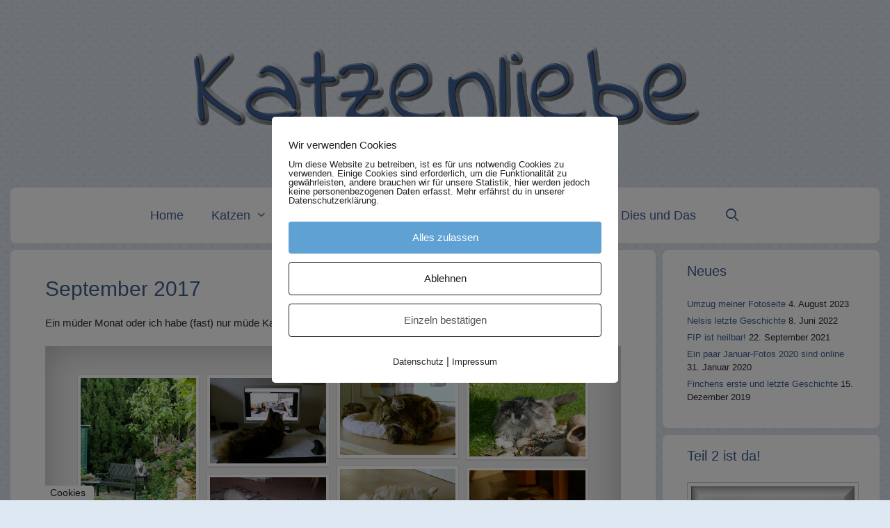

--- FILE ---
content_type: text/html; charset=UTF-8
request_url: https://bluemonty.de/2017-2/september-2017/
body_size: 22423
content:
<!DOCTYPE html>
<html lang="de">
<head>
	<meta charset="UTF-8">
	<title>September 2017 &#8211; Katzenliebe</title>
<meta name='robots' content='max-image-preview:large' />
        <meta http-equiv="Content-Security-Policy" content="default-src 'self' 'unsafe-eval' 'unsafe-inline'  https://eu.zonerama.com/birgit/Album/386830  *.met.vgwort.de  https://webinaris.co www.webinaris.co        *.google.com/recaptcha/ *.gstatic.com/recaptcha/  ;  script-src 'self' 'unsafe-eval' 'unsafe-inline' data: https://eu.zonerama.com/birgit/Album/386830  *.met.vgwort.de   https://webinaris.co www.webinaris.co          www.youtube.com www.youtube.be www.youtube.de youtube.com youtube.be youtube.de www.youtube-nocookie.com  *.google.com/recaptcha/ *.gstatic.com/recaptcha/   https://js.stripe.com https://checkout.stripe.com;  style-src 'self' 'unsafe-inline' https://eu.zonerama.com/birgit/Album/386830  *.met.vgwort.de      ;  img-src 'self' data: https://eu.zonerama.com/birgit/Album/386830  *.met.vgwort.de   *.google.com/recaptcha/ *.gstatic.com/recaptcha/  ;  connect-src *;  object-src 'self' https://eu.zonerama.com/birgit/Album/386830  *.met.vgwort.de       ;  child-src 'self' blob: https://eu.zonerama.com/birgit/Album/386830  *.met.vgwort.de       ;  form-action *;  frame-src 'self' https://eu.zonerama.com/birgit/Album/386830  *.met.vgwort.de  www.youtube.com www.youtube.be www.youtube.de youtube.com youtube.be youtube.de www.youtube-nocookie.com    https://webinaris.co www.webinaris.co         *.google.com/recaptcha/ *.gstatic.com/recaptcha/   https://js.stripe.com https://hooks.stripe.com https://checkout.stripe.com https://hooks.stripe.com; *.mollie.com font-src 'self' data:;  media-src 'self' https://eu.zonerama.com/birgit/Album/386830  *.met.vgwort.de       ; ">
        <meta name="viewport" content="width=device-width, initial-scale=1"><link rel="alternate" type="application/rss+xml" title="Katzenliebe &raquo; Feed" href="https://bluemonty.de/feed/" />
<link rel="alternate" type="application/rss+xml" title="Katzenliebe &raquo; Kommentar-Feed" href="https://bluemonty.de/comments/feed/" />
<link rel="alternate" title="oEmbed (JSON)" type="application/json+oembed" href="https://bluemonty.de/wp-json/oembed/1.0/embed?url=https%3A%2F%2Fbluemonty.de%2F2017-2%2Fseptember-2017%2F" />
<link rel="alternate" title="oEmbed (XML)" type="text/xml+oembed" href="https://bluemonty.de/wp-json/oembed/1.0/embed?url=https%3A%2F%2Fbluemonty.de%2F2017-2%2Fseptember-2017%2F&#038;format=xml" />
<style id='wp-img-auto-sizes-contain-inline-css'>
img:is([sizes=auto i],[sizes^="auto," i]){contain-intrinsic-size:3000px 1500px}
/*# sourceURL=wp-img-auto-sizes-contain-inline-css */
</style>
<link rel='stylesheet' id='mediaelement-css' href='https://bluemonty.de/wp-includes/js/mediaelement/mediaelementplayer-legacy.min.css?ver=4.2.17' media='all' />
<link rel='stylesheet' id='wp-mediaelement-css' href='https://bluemonty.de/wp-includes/js/mediaelement/wp-mediaelement.min.css?ver=6.9' media='all' />
<style id='wp-emoji-styles-inline-css'>

	img.wp-smiley, img.emoji {
		display: inline !important;
		border: none !important;
		box-shadow: none !important;
		height: 1em !important;
		width: 1em !important;
		margin: 0 0.07em !important;
		vertical-align: -0.1em !important;
		background: none !important;
		padding: 0 !important;
	}
/*# sourceURL=wp-emoji-styles-inline-css */
</style>
<link rel='stylesheet' id='editorskit-frontend-css' href='https://bluemonty.de/wp-content/plugins/block-options/build/style.build.css?ver=new' media='all' />
<link rel='stylesheet' id='pixelmate-public-css-css' href='https://bluemonty.de/wp-content/plugins/pixelmate/public//assets/css/pixelmate.css?ver=6.9' media='all' />
<link rel='stylesheet' id='wpa-style-css' href='https://bluemonty.de/wp-content/plugins/wp-accessibility/css/wpa-style.css?ver=2.2.6' media='all' />
<style id='wpa-style-inline-css'>

.wpa-visible-ltr#skiplinks a,  .wpa-visible-ltr#skiplinks a:visited {
	
}
.wpa-visible-ltr#skiplinks a:active, .wpa-visible-ltr#skiplinks a:hover, .wpa-visible-ltr#skiplinks a:focus {
	
}
	:root { --admin-bar-top : 7px; }
/*# sourceURL=wpa-style-inline-css */
</style>
<link rel='stylesheet' id='generate-style-grid-css' href='https://bluemonty.de/wp-content/themes/generatepress/assets/css/unsemantic-grid.min.css?ver=3.6.1' media='all' />
<link rel='stylesheet' id='generate-style-css' href='https://bluemonty.de/wp-content/themes/generatepress/assets/css/style.min.css?ver=3.6.1' media='all' />
<style id='generate-style-inline-css'>
body{background-color:#dde8f2;color:#2b2b2b;}a{color:#405f91;}a:hover, a:focus, a:active{color:#000000;}body .grid-container{max-width:1250px;}.wp-block-group__inner-container{max-width:1250px;margin-left:auto;margin-right:auto;}.generate-back-to-top{font-size:20px;border-radius:3px;position:fixed;bottom:30px;right:30px;line-height:40px;width:40px;text-align:center;z-index:10;transition:opacity 300ms ease-in-out;opacity:0.1;transform:translateY(1000px);}.generate-back-to-top__show{opacity:1;transform:translateY(0);}.navigation-search{position:absolute;left:-99999px;pointer-events:none;visibility:hidden;z-index:20;width:100%;top:0;transition:opacity 100ms ease-in-out;opacity:0;}.navigation-search.nav-search-active{left:0;right:0;pointer-events:auto;visibility:visible;opacity:1;}.navigation-search input[type="search"]{outline:0;border:0;vertical-align:bottom;line-height:1;opacity:0.9;width:100%;z-index:20;border-radius:0;-webkit-appearance:none;height:60px;}.navigation-search input::-ms-clear{display:none;width:0;height:0;}.navigation-search input::-ms-reveal{display:none;width:0;height:0;}.navigation-search input::-webkit-search-decoration, .navigation-search input::-webkit-search-cancel-button, .navigation-search input::-webkit-search-results-button, .navigation-search input::-webkit-search-results-decoration{display:none;}.main-navigation li.search-item{z-index:21;}li.search-item.active{transition:opacity 100ms ease-in-out;}.nav-left-sidebar .main-navigation li.search-item.active,.nav-right-sidebar .main-navigation li.search-item.active{width:auto;display:inline-block;float:right;}.gen-sidebar-nav .navigation-search{top:auto;bottom:0;}:root{--contrast:#222222;--contrast-2:#575760;--contrast-3:#b2b2be;--base:#f0f0f0;--base-2:#f7f8f9;--base-3:#ffffff;--accent:#1e73be;}:root .has-contrast-color{color:var(--contrast);}:root .has-contrast-background-color{background-color:var(--contrast);}:root .has-contrast-2-color{color:var(--contrast-2);}:root .has-contrast-2-background-color{background-color:var(--contrast-2);}:root .has-contrast-3-color{color:var(--contrast-3);}:root .has-contrast-3-background-color{background-color:var(--contrast-3);}:root .has-base-color{color:var(--base);}:root .has-base-background-color{background-color:var(--base);}:root .has-base-2-color{color:var(--base-2);}:root .has-base-2-background-color{background-color:var(--base-2);}:root .has-base-3-color{color:var(--base-3);}:root .has-base-3-background-color{background-color:var(--base-3);}:root .has-accent-color{color:var(--accent);}:root .has-accent-background-color{background-color:var(--accent);}body, button, input, select, textarea{font-family:Verdana, Geneva, sans-serif;font-size:15px;}body{line-height:1.5;}p{margin-bottom:1.2em;}.entry-content > [class*="wp-block-"]:not(:last-child):not(.wp-block-heading){margin-bottom:1.2em;}.main-title{font-family:"Indie Flower", handwriting;text-transform:capitalize;font-size:119px;}.main-navigation a, .menu-toggle{font-family:Verdana, Geneva, sans-serif;font-size:18px;}.main-navigation .main-nav ul ul li a{font-size:15px;}.widget-title{font-family:Verdana, Geneva, sans-serif;margin-bottom:23px;}.sidebar .widget, .footer-widgets .widget{font-size:13px;}h1{font-family:Verdana, Geneva, sans-serif;font-size:30px;}h2{font-family:Verdana, Geneva, sans-serif;font-weight:300;font-size:23px;}h3{font-family:Verdana, Geneva, sans-serif;font-size:19px;}h4{font-family:Verdana, Geneva, sans-serif;font-size:14px;line-height:0em;}h5{font-size:inherit;}h6{font-family:Verdana, Geneva, sans-serif;font-size:40px;}.site-info{font-size:14px;}@media (max-width:768px){.main-title{font-size:25px;}h1{font-size:18px;}h2{font-size:15px;}}.top-bar{background-color:#636363;color:#ffffff;}.top-bar a{color:#ffffff;}.top-bar a:hover{color:#303030;}.site-header{background-color:#dde8f2;color:#ffffff;}.site-header a{color:#3a3a3a;}.main-title a,.main-title a:hover{color:#1e72bd;}.site-description{color:#757575;}.main-navigation,.main-navigation ul ul{background-color:#ffffff;}.main-navigation .main-nav ul li a, .main-navigation .menu-toggle, .main-navigation .menu-bar-items{color:#405f91;}.main-navigation .main-nav ul li:not([class*="current-menu-"]):hover > a, .main-navigation .main-nav ul li:not([class*="current-menu-"]):focus > a, .main-navigation .main-nav ul li.sfHover:not([class*="current-menu-"]) > a, .main-navigation .menu-bar-item:hover > a, .main-navigation .menu-bar-item.sfHover > a{color:#f09579;background-color:#ffffff;}button.menu-toggle:hover,button.menu-toggle:focus,.main-navigation .mobile-bar-items a,.main-navigation .mobile-bar-items a:hover,.main-navigation .mobile-bar-items a:focus{color:#405f91;}.main-navigation .main-nav ul li[class*="current-menu-"] > a{color:#616465;background-color:#ffffff;}.navigation-search input[type="search"],.navigation-search input[type="search"]:active, .navigation-search input[type="search"]:focus, .main-navigation .main-nav ul li.search-item.active > a, .main-navigation .menu-bar-items .search-item.active > a{color:#f09579;background-color:#ffffff;}.main-navigation ul ul{background-color:#f0efef;}.main-navigation .main-nav ul ul li a{color:#4f4f4f;}.main-navigation .main-nav ul ul li:not([class*="current-menu-"]):hover > a,.main-navigation .main-nav ul ul li:not([class*="current-menu-"]):focus > a, .main-navigation .main-nav ul ul li.sfHover:not([class*="current-menu-"]) > a{color:#ffffff;background-color:#608fb7;}.main-navigation .main-nav ul ul li[class*="current-menu-"] > a{color:#ffffff;background-color:#4f4f4f;}.separate-containers .inside-article, .separate-containers .comments-area, .separate-containers .page-header, .one-container .container, .separate-containers .paging-navigation, .inside-page-header{background-color:#ffffff;}.entry-header h1,.page-header h1{color:#405f91;}.entry-meta{color:#595959;}.entry-meta a{color:#595959;}.entry-meta a:hover{color:#405f91;}h1{color:#405f91;}h2{color:#405f91;}h3{color:#405f91;}.sidebar .widget{background-color:#ffffff;}.sidebar .widget .widget-title{color:#405f91;}.footer-widgets{background-color:#ffffff;}.footer-widgets .widget-title{color:#000000;}.site-info{color:#000000;background-color:#dde8f2;}.site-info a{color:#222222;}.site-info a:hover{color:#606060;}.footer-bar .widget_nav_menu .current-menu-item a{color:#606060;}input[type="text"],input[type="email"],input[type="url"],input[type="password"],input[type="search"],input[type="tel"],input[type="number"],textarea,select{color:#666666;background-color:#fafafa;border-color:#cccccc;}input[type="text"]:focus,input[type="email"]:focus,input[type="url"]:focus,input[type="password"]:focus,input[type="search"]:focus,input[type="tel"]:focus,input[type="number"]:focus,textarea:focus,select:focus{color:#666666;background-color:#ffffff;border-color:#bfbfbf;}button,html input[type="button"],input[type="reset"],input[type="submit"],a.button,a.wp-block-button__link:not(.has-background){color:#ffffff;background-color:#666666;}button:hover,html input[type="button"]:hover,input[type="reset"]:hover,input[type="submit"]:hover,a.button:hover,button:focus,html input[type="button"]:focus,input[type="reset"]:focus,input[type="submit"]:focus,a.button:focus,a.wp-block-button__link:not(.has-background):active,a.wp-block-button__link:not(.has-background):focus,a.wp-block-button__link:not(.has-background):hover{color:#ffffff;background-color:#3f3f3f;}a.generate-back-to-top{background-color:rgba( 0,0,0,0.4 );color:#ffffff;}a.generate-back-to-top:hover,a.generate-back-to-top:focus{background-color:rgba( 0,0,0,0.6 );color:#ffffff;}:root{--gp-search-modal-bg-color:var(--base-3);--gp-search-modal-text-color:var(--contrast);--gp-search-modal-overlay-bg-color:rgba(0,0,0,0.2);}@media (max-width: 768px){.main-navigation .menu-bar-item:hover > a, .main-navigation .menu-bar-item.sfHover > a{background:none;color:#405f91;}}.inside-top-bar{padding:10px;}.separate-containers .inside-article, .separate-containers .comments-area, .separate-containers .page-header, .separate-containers .paging-navigation, .one-container .site-content, .inside-page-header{padding:35px 50px 35px 50px;}.site-main .wp-block-group__inner-container{padding:35px 50px 35px 50px;}.entry-content .alignwide, body:not(.no-sidebar) .entry-content .alignfull{margin-left:-50px;width:calc(100% + 100px);max-width:calc(100% + 100px);}.one-container.right-sidebar .site-main,.one-container.both-right .site-main{margin-right:50px;}.one-container.left-sidebar .site-main,.one-container.both-left .site-main{margin-left:50px;}.one-container.both-sidebars .site-main{margin:0px 50px 0px 50px;}.separate-containers .widget, .separate-containers .site-main > *, .separate-containers .page-header, .widget-area .main-navigation{margin-bottom:10px;}.separate-containers .site-main{margin:10px;}.both-right.separate-containers .inside-left-sidebar{margin-right:5px;}.both-right.separate-containers .inside-right-sidebar{margin-left:5px;}.both-left.separate-containers .inside-left-sidebar{margin-right:5px;}.both-left.separate-containers .inside-right-sidebar{margin-left:5px;}.separate-containers .page-header-image, .separate-containers .page-header-contained, .separate-containers .page-header-image-single, .separate-containers .page-header-content-single{margin-top:10px;}.separate-containers .inside-right-sidebar, .separate-containers .inside-left-sidebar{margin-top:10px;margin-bottom:10px;}.main-navigation .main-nav ul li a,.menu-toggle,.main-navigation .mobile-bar-items a{line-height:80px;}.navigation-search input[type="search"]{height:80px;}.rtl .menu-item-has-children .dropdown-menu-toggle{padding-left:20px;}.rtl .main-navigation .main-nav ul li.menu-item-has-children > a{padding-right:20px;}.widget-area .widget{padding:15px 35px 30px 35px;}.footer-widgets{padding:30px 40px 20px 40px;}.site-info{padding:0px 20px 0px 20px;}@media (max-width:768px){.separate-containers .inside-article, .separate-containers .comments-area, .separate-containers .page-header, .separate-containers .paging-navigation, .one-container .site-content, .inside-page-header{padding:30px;}.site-main .wp-block-group__inner-container{padding:30px;}.site-info{padding-right:10px;padding-left:10px;}.entry-content .alignwide, body:not(.no-sidebar) .entry-content .alignfull{margin-left:-30px;width:calc(100% + 60px);max-width:calc(100% + 60px);}}/* End cached CSS */@media (max-width: 768px){.main-navigation .menu-toggle,.main-navigation .mobile-bar-items,.sidebar-nav-mobile:not(#sticky-placeholder){display:block;}.main-navigation ul,.gen-sidebar-nav{display:none;}[class*="nav-float-"] .site-header .inside-header > *{float:none;clear:both;}}
body{background-image:url('https://bluemonty.de/wp-content/uploads/2018/06/page.png');}.site-header{background-image:url('https://bluemonty.de/wp-content/uploads/2018/06/page.png');}.site-info{background-image:url('https://bluemonty.de/wp-content/uploads/2018/06/page.png');}
.dynamic-author-image-rounded{border-radius:100%;}.dynamic-featured-image, .dynamic-author-image{vertical-align:middle;}.one-container.blog .dynamic-content-template:not(:last-child), .one-container.archive .dynamic-content-template:not(:last-child){padding-bottom:0px;}.dynamic-entry-excerpt > p:last-child{margin-bottom:0px;}
.post-image:not(:first-child), .page-content:not(:first-child), .entry-content:not(:first-child), .entry-summary:not(:first-child), footer.entry-meta{margin-top:0.2em;}.post-image-above-header .inside-article div.featured-image, .post-image-above-header .inside-article div.post-image{margin-bottom:0.2em;}
/*# sourceURL=generate-style-inline-css */
</style>
<link rel='stylesheet' id='generate-mobile-style-css' href='https://bluemonty.de/wp-content/themes/generatepress/assets/css/mobile.min.css?ver=3.6.1' media='all' />
<link rel='stylesheet' id='generate-font-icons-css' href='https://bluemonty.de/wp-content/themes/generatepress/assets/css/components/font-icons.min.css?ver=3.6.1' media='all' />
<link rel='stylesheet' id='generate-child-css' href='https://bluemonty.de/wp-content/themes/generatepress_child/style.css?ver=1727465007' media='all' />
<link rel='stylesheet' id='tablepress-default-css' href='https://bluemonty.de/wp-content/plugins/tablepress/css/build/default.css?ver=3.2.6' media='all' />
<script src="https://bluemonty.de/wp-includes/js/jquery/jquery.min.js?ver=3.7.1" id="jquery-core-js"></script>
<script src="https://bluemonty.de/wp-includes/js/jquery/jquery-migrate.min.js?ver=3.4.1" id="jquery-migrate-js"></script>
<script id="pixelmate-public-js-js-extra">
var js_options = {"google_fonts":[],"flexTracking":[{"aktivieren":false,"name":"Slimstat-Tracker","platzierung":"Header","anbieter":"Slimstat","kategorie":"tracking","beschreibung":"Es entstehen keine personenbezogen Daten! ","code":"","cookieinfo":"","id":"Slimstat-Tracker","linkcheck":false,"dselink":""}],"flexWerbung":[],"flexNotwendig":[],"flexSonstige":[],"webinaris":"","webinaris_load":"0","pixelmate_script":"0","pixelmate_script_code_head":"","pixelmate_script_code_body":"","pixelmate_script_code_footer":"","pixelmate_script_stats":"0","pixelmate_script_code_head_stats":"","pixelmate_script_code_body_stats":"","pixelmate_script_code_footer_stats":"","pixelmate_tag_manager":"0","pixelmate_gtm":"GTM-0000000","domain":"de","full_domain":"https://bluemonty.de","wpmllang":"no-wpml","gen_banner_aktiv":"1","gen_banner_delay":"0","gen_individuell":"1","gen_heading":"Wir verwenden Cookies","gen_text":"Um diese Website zu betreiben, ist es f\u00fcr uns notwendig Cookies zu verwenden. Einige Cookies sind erforderlich, um die Funktionalit\u00e4t zu gew\u00e4hrleisten, andere brauchen wir f\u00fcr unsere Statistik, hier werden jedoch keine personenbezogenen Daten erfasst. Mehr erf\u00e4hrst du in unserer Datenschutzerkl\u00e4rung.","gen_allow_text":"Alles zulassen","gen_single_text":"Einzeln best\u00e4tigen","gen_deny_text":"Ablehnen","gen_dse_text":"Datenschutz","gen_impressum_text":"Impressum","speicherdauer_der_cookies":"14","cookies_secure":"0","alt_track":"0","pix_settings_check":"1","pix_settings_uberschrift":"Cookie Einstellungen","pix_settings_hinweis_dse":"Hier k\u00f6nnen Cookies je nach Kategorie zugelassen bzw. abgelehnt werden. Genauere Informationen \u00fcber die auf dieser Website genutzten Dienste findest du in der Datenschutzerkl\u00e4rung","pix_settings_notwendige_c":"Nur notwendige Cookies erlauben","pix_settings_notwendige_c_text":"","pix_settings_statistik":"Statistik erlauben ","pix_settings_statistik_text":"","pix_settings_statistik_aus":"","pix_settings_werbung":"Werbung erlauben (z.B. Facebook, Adsense...)","pix_settings_werbung_text":"","pix_settings_werbung_aus":"","pix_settings_videos":"externe Medien erlauben (z.B. YouTube, Vimeo...)","pix_settings_videos_text":"","pix_settings_videos_aus":"","pix_settings_sonstige":"sonstige externe Inhalte erlauben (z.B. Twitter, Webinaris...)","pix_settings_sonstige_text":"","pix_settings_sonstige_aus":"","pix_settings_speichern_button":"speichern","pix_settings_more":"mehr","pix_settings_dse_ex":"Datenschutzerkl\u00e4rung","design_pos":"Fullscreen","elmentor_popup_id":"","pixelmate_logo_check":"0","pixelmate_logo":"","banner_padding_oben":"20","box_margin":"0px 0px 0px 0px","box_border_width":"0px 0px 0px 0px","box_border_style":"solid","box_border_color":"#ffffff","box_padding":"20px 24px 20px 24px","box_border_radius":"5px 5px 5px 5px","box_bg_color":"#ffffff","box_color_title":"#212121","box_color_text":"#212121","box_bg_verlauf":"0","box_bg_verlauf_1":"#ffffff","box_bg_verlauf_2":"#ffffff","box_shadow":"0","box_shadow_h":"3","box_shadow_v":"0","box_shadow_blur":"3","box_shadow_color":"#000000","box_h_font_size":"15","box_font_size":"13","box_line_height":"1","pixelmate_text_align":"left","cb_aktiv":"1","cb_position":"unten links","cb_font_size":"14","cb_background":"#FFFFFF","cb_color":"#212121","cb_important":"1","btn_bg_color":"#5fa1d3","btn_color":"white","btn_border_color":"rgba(0,0,0,0.06)","btn_border_width":"0","btn_border_radius":"4","btn_deny_bg_color":"#ffffff","btn_deny_color":"#212121","btn_deny_border_color":"#212121","btn_deny_border_width":"1","btn_deny_border_radius":"4","btn_set_bg_color":"#ffffff","btn_set_color":"#555555","btn_set_border_color":"#212121","btn_set_border_width":"1","btn_set_border_radius":"4","ga":"0","gaText":null,"gaId":"UA-000000","ga2":null,"gaId2":null,"gaAno":"1","google_optimize_aktivieren":"0","google_optimize_id":"000000","ga_cookie_duration":"730","ga_cookies_ssl":"0","media_youtube":"1","media_youtube_text":"YouTube ist eine Videohosting Plattform. Durch die externe Einbindung von Videos werden personenbezogene Daten an YouTube \u00fcbermittelt.","media_vimeo":"0","media_vimeo_text":"Vimeo ist eine Videohosting Plattform. Durch die externe Einbindung von Videos werden personenbezogene Daten an Vimeo \u00fcbermittelt.","media_twitter":"0","media_twitter_text":"Twitter ist ein Nachrichtendienst. Durch das einbetten von Twitter Beitr\u00e4gen auf unserer Website werden personenbezogene Daten an Twitter \u00fcbermittelt.","media_gmaps":"0","media_gmaps_text":"Wir haben auf unserer Website interaktive Karten mit Hilfe von Google Maps der Google LLC. (\u201eGoogle\u201c) integriert. Die Karten werden nur angezeigt, wenn Sie dem Setzen und Auslesen von Cookies durch Google zustimmen. Dadurch k\u00f6nnen personenbezogene Daten an Google \u00fcbermittelt werden.","media_osm":"0","media_osm_text":"Durch die Einbettung von Google Maps auf unserer Website werden personenbezogene Daten an Google \u00fcbermittelt.","media_calendly":"0","media_calendly_text":"Calendly ist Buchungstool. Durch die Einbettung auf unserer Website werden personenbezogene Daten an Calendly \u00fcbermittelt.","media_xing_events":"0","media_xing_events_text":"Durch die Einbettung von Xing werden personenbezogene Daten an Xing \u00fcbermittelt.","media_libsyn":"0","media_libsyn_text":"Durch die Einbettung des Podcast Players von Libsyn werden personenbezogene Daten an Libsyn \u00fcbermittelt.","media_trustindex":"0","media_trustindex_text":"Durch die Einbettung der Google Reviews werden Daten an Trustindex.io \u00fcbermittelt.","media_recaptcha":"0","media_recaptcha_text":"ReCaptcha muss auf unserer Website geladen werden, um Kontaktanfragen zu versenden.","dse_extern":"","dse_extern_url":null,"impressum_extern":"","impressum_extern_url":null,"fb":"0","fbText":null,"fbId":"00000000","fb_opt_out":"","fb_consent_mode":"","csp":"1","csp_admin":"","youtubeIn":"0","youtubeHeading":null,"youtubeText":null,"vimeoIn":"","vimeoHeading":null,"vimeoText":null,"wlVimeo":"0","wlYoutube":"1","wlGmaps":"0","wlReCaptcha":"1","dse":"https://bluemonty.de/datenschutz/","impressum":"https://bluemonty.de/impressum/","protokoll":"","txt_cookie_banner_heading":"Wir verwenden Cookies","txt_cookie_banner":"Wir nutzen auf unserer Webseite Cookies. Einige Cookies sind notwendig (z.B. f\u00fcr den Warenkorb) andere sind nicht notwendig. Die nicht-notwendigen Cookies helfen uns bei der Optimierung unseres Online-Angebotes, unserer Webseitenfunktionen und werden f\u00fcr Marketingzwecke eingesetzt.\nDie Einwilligung umfasst die Speicherung von Informationen auf Ihrem Endger\u00e4t, das Auslesen personenbezogener Daten sowie deren Verarbeitung. \nKlicken Sie auf \u201eAlle akzeptieren\u201c, um in den Einsatz von nicht notwendigen Cookies einzuwilligen oder auf \u201eAlle ablehnen\u201c, wenn Sie sich anders entscheiden.\nSie k\u00f6nnen unter \u201eEinstellungen verwalten\u201c detaillierte Informationen der von uns eingesetzten Arten von Cookies erhalten und deren Einstellungen aufrufen. \nSie k\u00f6nnen die Einstellungen jederzeit aufrufen und Cookies auch nachtr\u00e4glich jederzeit abw\u00e4hlen (z.B. in der Datenschutzerkl\u00e4rung oder unten auf unserer Webseite).","txt_btn_allow":"Alle akzeptieren","txt_btn_deny":"Alle ablehnen","txt_btn_settings":"Einstellungen","txt_datenschutz":"Datenschutz","txt_impressum":"Impressum","txt_datenschutz_hinweis":"Mehr Informationen zu den verwendeten Diensten auf dieser Website stehen in der Datenschutzerkl\u00e4rung.","txt_allow":"Akzeptieren","txt_youtube_heading":"YouTube aktivieren?","txt_youtube_content":"YouTube Videos k\u00f6nnen nur angezeigt werden, wenn Cookies gesetzt werden d\u00fcrfen.","txt_youtube_footer":"Wenn YouTube f\u00fcr diese Website aktiviert wurde, werden Daten an YouTube \u00fcbermittelt und ausgewertet. Mehr dazu in der Datenschutzerkl\u00e4rung von YouTube:","txt_vimeo_heading":"Vimeo aktivieren?","txt_vimeo_content":"Vimeo Videos k\u00f6nnen nur angezeigt werden, wenn Cookies gesetzt werden d\u00fcrfen.","txt_vimeo_footer":"Wenn Vimeo auf dieser Website aktiviert wird, werden personenbezogene Daten zu Vimeo \u00fcbermittelt und ausgewertet. Mehr dazu in der Vimeo Datenschutzerkl\u00e4rung: ","txt_gmaps_heading":"Google Maps aktivieren?","txt_gmaps_content":"Google Maps kann nur aktiviert werden, wenn Cookies gesetzt werden d\u00fcrfen.","txt_gmaps_footer":"Wenn Google Maps aktiviert wurde, werden personenbezogene Daten an Google gesendet und verarbeitet. Mehr dazu in der Datenschutzerkl\u00e4rung von Google:","txt_osm_heading":"Open Street Maps aktivieren?","txt_osm_content":"Hier w\u00fcrden wir gerne eine Karte von Open Street Maps anzeigen und daf\u00fcr Cookies setzen. ","txt_osm_footer":"Wenn Open Street Maps f\u00fcr diese Seite aktiviert ist, werden personenbezogene Daten an openstreetmap.de \u00fcbermittelt und verarbeitet. Weitere Informationen findest du in den Datenschutzbestimmungen von OpenStreetMap: ","txt_twitter_heading":"Twitter aktivieren?","txt_twitter_content":"Hier w\u00fcrden wir gerne Inhalte von Twitter anzeigen.","txt_twitter_footer":"Wenn diese Inhalte auf dieser Website geladen werden d\u00fcrfen, wird eine externe Verbindung zu Twitter hergestellt und es k\u00f6nnen Cookies gesetzt werden.","txt_libsyn_heading":"Libsyn Podcast aktivieren?","txt_libsyn_content":"Hier w\u00fcrden wir gerne den Podcast Player von Libsyn anzeigen. Dazu m\u00fcssen Cookies gesetzt werden und es wird eine externe Verbindung zu Libsyn.com aufgebaut.","txt_libsyn_footer":"Wenn der Podcast Player von Libsyn.com aktiviert wird, werden personenbezogene Daten an Libsyn gesendet und verarbeitet. Mehr dazu findest du hier:","txt_trustindex_heading":"Google Reviews anzeigen?","txt_trustindex_content":"An dieser Stelle w\u00fcrden wir gerne Google Reviews einblenden. Daf\u00fcr muss eine Verbindung zu trustindex.io hergestellt werden.","txt_trustindex_footer":"F\u00fcr mehr Informationen findest du die Datenschutzerkl\u00e4rung von trustindex.io ","txt_here":"hier","txt_more":"mehr erfahren","calendly_h2":"Jetzt buchen","calendly_text":"F\u00fcr Buchungen nutzen wir das externe Tool Calendly. Wenn es aktiviert wird, werden personenbezogene Daten an Calendly \u00fcbermittelt und verarbeitet. ","calendly_btn":"weiter","xing_h2":"Xing Events anzeigen","xing_text":"Um Xing Events auf dieser Website anzeigen zu k\u00f6nnen, m\u00fcssen Cookies gesetzt werden.","xing_btn":"weiter","issingle":"no","pixe_test":{"margin":"0px 0px 0px 0px","border":"0px solid ","padding":"12px 24px 24px 24px","border-radius":"5px","margin-top":"0px","margin-right":"0px","margin-bottom":"0px","margin-left":"0px","border-top":"0px","border-right":"0px","border-bottom":"0px","border-left":"0px","padding-top":"12px","padding-right":"24px","padding-bottom":"24px","padding-left":"24px","background-color":"#ffffff","border-color":"","color":"#0a0a0a","border-style":"solid","border-top-left-radius":"4px","border-bottom-left-radius":"4px","border-top-right-radius":"4px","border-bottom-right-radius":"4px"},"client_ip":"18.221.122.86","wpml_exists":"0","sprachumschalter_aktivieren":"0","ajaxurl":"https://bluemonty.de/wp-admin/admin-ajax.php","nonce":"f9d3ecc069","elementor":"false","divi_builder":"false"};
//# sourceURL=pixelmate-public-js-js-extra
</script>
<script type="module" async src="https://bluemonty.de/wp-content/plugins/pixelmate/public//assets/js/dist/bundle.js?ver=1.0.0"></script><link rel="https://api.w.org/" href="https://bluemonty.de/wp-json/" /><link rel="alternate" title="JSON" type="application/json" href="https://bluemonty.de/wp-json/wp/v2/pages/9782" /><link rel="EditURI" type="application/rsd+xml" title="RSD" href="https://bluemonty.de/xmlrpc.php?rsd" />
<meta name="generator" content="WordPress 6.9" />
<link rel="canonical" href="https://bluemonty.de/2017-2/september-2017/" />
<link rel='shortlink' href='https://bluemonty.de/?p=9782' />
<style type="text/css" id="simple-css-output">.widget-css-class { max-height: 1950px; overflow-y: scroll;}</style><style type='text/css'>
	.spoiler { border: 0px #000 dashed; }
	.spoiler legend { padding-right: 5px; background: white;  }
	.spoiler legend input { width: 30px; }
	.spoiler div { margin: 0px; overflow: hidden; height: 0; }
	</style>
<link rel="icon" href="https://bluemonty.de/wp-content/uploads/2012/10/cropped-cat-line-art-hi.png" sizes="32x32" />
<link rel="icon" href="https://bluemonty.de/wp-content/uploads/2012/10/cropped-cat-line-art-hi.png" sizes="192x192" />
<link rel="apple-touch-icon" href="https://bluemonty.de/wp-content/uploads/2012/10/cropped-cat-line-art-hi.png" />
<meta name="msapplication-TileImage" content="https://bluemonty.de/wp-content/uploads/2012/10/cropped-cat-line-art-hi.png" />
		<style id="wp-custom-css">
			body {
    -ms-hyphens: auto;
    -webkit-hyphens: auto;
    hyphens: auto;
}




#moove_gdpr_cookie_info_bar .moove-gdpr-info-bar-container {

    padding: 10px 10px !important;
-webkit-box-shadow: 0px -8px 4px -3px rgba(0,0,0,0.28); 
box-shadow: 0px -8px 4px -3px rgba(0,0,0,0.28);
}
#moove_gdpr_cookie_info_bar.moove-gdpr-light-scheme {

    border-top: 0px !important;
}




@media (min-width: 769px) {
    .site-content {
        display: flex;
    }
    .site-main, .site-main article, .site-main .inside-article {
        height: calc( 100% - 30px);
    }
}







.envira-gallery-wrap .envira-album-title {
font-size: 14px !important;
}



.envira-gallery-description p {
  font-family: Verdana, serif !important;
  line-height: 20px !important;
}

		</style>
		<link rel='stylesheet' id='envira-gallery-style-css' href='https://bluemonty.de/wp-content/plugins/envira-gallery/assets/css/envira.css?ver=1.13.1' media='all' />
<link rel='stylesheet' id='envira-gallery-jgallery-css' href='https://bluemonty.de/wp-content/plugins/envira-gallery/assets/css/justifiedGallery.css?ver=1.13.1' media='all' />
<link rel='stylesheet' id='envira-gallery-showcase-gallery-theme-css' href='https://bluemonty.de/wp-content/plugins/envira-gallery-themes/envira-gallery/gallery-themes/showcase/css/style.css?ver=1.13.1' media='all' />
<link rel='stylesheet' id='envira-gallery-polaroid-lightbox-theme-css' href='https://bluemonty.de/wp-content/plugins/envira-gallery-themes/envira-gallery/lightbox-themes/polaroid/css/style.css?ver=1.13.1' media='all' />
<link rel='stylesheet' id='envira-videos-style-css' href='https://bluemonty.de/wp-content/plugins/envira-videos/assets/css/videos-style.css?ver=1.6.10' media='all' />
</head>

<body class="wp-singular page-template-default page page-id-9782 page-child parent-pageid-9332 wp-custom-logo wp-embed-responsive wp-theme-generatepress wp-child-theme-generatepress_child post-image-aligned-center sticky-menu-fade right-sidebar nav-below-header separate-containers contained-header active-footer-widgets-0 nav-search-enabled nav-aligned-center header-aligned-center dropdown-hover" itemtype="https://schema.org/WebPage" itemscope>
	<a class="screen-reader-text skip-link" href="#content" title="Zum Inhalt springen">Zum Inhalt springen</a>		<header class="site-header grid-container grid-parent" id="masthead" aria-label="Website"  itemtype="https://schema.org/WPHeader" itemscope>
			<div class="inside-header grid-container grid-parent">
				<div class="site-logo">
					<a href="https://bluemonty.de/" rel="home">
						<img  class="header-image is-logo-image" alt="Katzenliebe" src="https://bluemonty.de/wp-content/uploads/2016/09/cropped-Ohne-Namen-2.png" />
					</a>
				</div>			</div>
		</header>
				<nav class="main-navigation grid-container grid-parent sub-menu-right" id="site-navigation" aria-label="Primär"  itemtype="https://schema.org/SiteNavigationElement" itemscope>
			<div class="inside-navigation grid-container grid-parent">
				<form method="get" class="search-form navigation-search" action="https://bluemonty.de/">
					<input type="search" class="search-field" value="" name="s" title="Suche" />
				</form>		<div class="mobile-bar-items">
						<span class="search-item">
				<a aria-label="Suchleiste öffnen" href="#">
									</a>
			</span>
		</div>
						<button class="menu-toggle" aria-controls="primary-menu" aria-expanded="false">
					<span class="mobile-menu">Menü</span>				</button>
				<div id="primary-menu" class="main-nav"><ul id="menu-menue" class=" menu sf-menu"><li id="menu-item-2976" class="menu-item menu-item-type-post_type menu-item-object-page menu-item-home menu-item-2976"><a href="https://bluemonty.de/">Home</a></li>
<li id="menu-item-2977" class="menu-item menu-item-type-post_type menu-item-object-page menu-item-has-children menu-item-2977"><a href="https://bluemonty.de/katzen/">Katzen<span role="presentation" class="dropdown-menu-toggle"></span></a>
<ul class="sub-menu">
	<li id="menu-item-7154" class="menu-item menu-item-type-post_type menu-item-object-page menu-item-has-children menu-item-7154"><a href="https://bluemonty.de/katzen/finchen/">Finchen<span role="presentation" class="dropdown-menu-toggle"></span></a>
	<ul class="sub-menu">
		<li id="menu-item-10968" class="menu-item menu-item-type-post_type menu-item-object-page menu-item-10968"><a href="https://bluemonty.de/katzen/finchen/finchens-erste-und-letzte-geschichte/">Finchens erste und letzte Geschichte</a></li>
	</ul>
</li>
	<li id="menu-item-7155" class="menu-item menu-item-type-post_type menu-item-object-page menu-item-has-children menu-item-7155"><a href="https://bluemonty.de/katzen/nelson/">Nelson<span role="presentation" class="dropdown-menu-toggle"></span></a>
	<ul class="sub-menu">
		<li id="menu-item-11487" class="menu-item menu-item-type-post_type menu-item-object-page menu-item-11487"><a href="https://bluemonty.de/nelsis-letzte-geschichte/">Nelsis letzte Geschichte</a></li>
		<li id="menu-item-9506" class="menu-item menu-item-type-post_type menu-item-object-page menu-item-9506"><a href="https://bluemonty.de/nelsis-diabetes-teil-1/">Nelsis Diabetes</a></li>
		<li id="menu-item-10674" class="menu-item menu-item-type-post_type menu-item-object-page menu-item-10674"><a href="https://bluemonty.de/katzen/nelson/nelsis-diabetes-auf-ein-neues/">Nelsis Diabetes – auf ein Neues!</a></li>
		<li id="menu-item-10762" class="menu-item menu-item-type-post_type menu-item-object-page menu-item-10762"><a href="https://bluemonty.de/katzen/nelson/nelsis-diabetes-das-dritte-mal/">Nelsis Diabetes – das dritte und vierte Mal</a></li>
		<li id="menu-item-11175" class="menu-item menu-item-type-post_type menu-item-object-page menu-item-11175"><a href="https://bluemonty.de/katzen/nelson/nelsis-diabetes-ein-fuentes-mal/">Nelsis Diabetes – ein füntes Mal</a></li>
	</ul>
</li>
	<li id="menu-item-7156" class="menu-item menu-item-type-post_type menu-item-object-page menu-item-has-children menu-item-7156"><a href="https://bluemonty.de/katzen/alma/">Alma<span role="presentation" class="dropdown-menu-toggle"></span></a>
	<ul class="sub-menu">
		<li id="menu-item-10302" class="menu-item menu-item-type-post_type menu-item-object-page menu-item-10302"><a href="https://bluemonty.de/katzen/alma/almas-letzte-geschichte/">Almas letzte Geschichte</a></li>
		<li id="menu-item-8581" class="menu-item menu-item-type-post_type menu-item-object-page menu-item-8581"><a href="https://bluemonty.de/dies-und-das/tipps-und-tricks/schilddruese/">Almas Schilddrüsenüberfunktion (SDÜ)</a></li>
		<li id="menu-item-8041" class="menu-item menu-item-type-post_type menu-item-object-page menu-item-8041"><a href="https://bluemonty.de/katzen/alma/almas-radiojodtherapie/">Almas Radiojodtherapie</a></li>
	</ul>
</li>
	<li id="menu-item-7157" class="menu-item menu-item-type-post_type menu-item-object-page menu-item-7157"><a href="https://bluemonty.de/katzen/litai/">Litai</a></li>
	<li id="menu-item-7153" class="menu-item menu-item-type-post_type menu-item-object-page menu-item-has-children menu-item-7153"><a href="https://bluemonty.de/katzen/monty/">Monty<span role="presentation" class="dropdown-menu-toggle"></span></a>
	<ul class="sub-menu">
		<li id="menu-item-8579" class="menu-item menu-item-type-post_type menu-item-object-page menu-item-8579"><a href="https://bluemonty.de/katzen/monty/montys-letzte-geschichte/">Montys letzte Geschichte</a></li>
		<li id="menu-item-11518" class="menu-item menu-item-type-post_type menu-item-object-page menu-item-11518"><a href="https://bluemonty.de/katzen/monty/montys-geschichte/">Montys Geschichte</a></li>
	</ul>
</li>
	<li id="menu-item-7158" class="menu-item menu-item-type-post_type menu-item-object-page menu-item-has-children menu-item-7158"><a href="https://bluemonty.de/katzen/susi/">Susi<span role="presentation" class="dropdown-menu-toggle"></span></a>
	<ul class="sub-menu">
		<li id="menu-item-8577" class="menu-item menu-item-type-post_type menu-item-object-page menu-item-8577"><a href="https://bluemonty.de/katzen/susi/susis-letzte-geschichte/">Susis letzte Geschichte</a></li>
		<li id="menu-item-8578" class="menu-item menu-item-type-post_type menu-item-object-page menu-item-8578"><a href="https://bluemonty.de/katzen/susi/susis-geschichte/">Susis Geschichte</a></li>
	</ul>
</li>
	<li id="menu-item-7159" class="menu-item menu-item-type-post_type menu-item-object-page menu-item-7159"><a href="https://bluemonty.de/katzen/tiger/">Tiger</a></li>
	<li id="menu-item-7160" class="menu-item menu-item-type-post_type menu-item-object-page menu-item-7160"><a href="https://bluemonty.de/katzen/birgit/">Birgit</a></li>
</ul>
</li>
<li id="menu-item-2978" class="menu-item menu-item-type-post_type menu-item-object-page current-menu-ancestor current_page_ancestor menu-item-has-children menu-item-2978"><a href="https://bluemonty.de/fotos/">Katzenfotos<span role="presentation" class="dropdown-menu-toggle"></span></a>
<ul class="sub-menu">
	<li id="menu-item-11798" class="menu-item menu-item-type-post_type menu-item-object-page menu-item-has-children menu-item-11798"><a href="https://bluemonty.de/fotos/fotos-2021/">2021<span role="presentation" class="dropdown-menu-toggle"></span></a>
	<ul class="sub-menu">
		<li id="menu-item-11925" class="menu-item menu-item-type-post_type menu-item-object-page menu-item-11925"><a href="https://bluemonty.de/fotos/fotos-2021/september-2021/">September 2021</a></li>
		<li id="menu-item-11926" class="menu-item menu-item-type-post_type menu-item-object-page menu-item-11926"><a href="https://bluemonty.de/fotos/fotos-2021/august-2021/">August 2021</a></li>
		<li id="menu-item-11904" class="menu-item menu-item-type-post_type menu-item-object-page menu-item-11904"><a href="https://bluemonty.de/fotos/fotos-2021/juli-2021/">Juli 2021</a></li>
		<li id="menu-item-11905" class="menu-item menu-item-type-post_type menu-item-object-page menu-item-11905"><a href="https://bluemonty.de/fotos/fotos-2021/juni-2021/">Juni 2021</a></li>
		<li id="menu-item-11886" class="menu-item menu-item-type-post_type menu-item-object-page menu-item-11886"><a href="https://bluemonty.de/fotos/fotos-2021/mai-2021/">Mai 2021</a></li>
		<li id="menu-item-11875" class="menu-item menu-item-type-post_type menu-item-object-page menu-item-11875"><a href="https://bluemonty.de/fotos/fotos-2021/april-2021/">April 2021</a></li>
		<li id="menu-item-11876" class="menu-item menu-item-type-post_type menu-item-object-page menu-item-11876"><a href="https://bluemonty.de/fotos/fotos-2021/maerz-2021/">März 2021</a></li>
		<li id="menu-item-11818" class="menu-item menu-item-type-post_type menu-item-object-page menu-item-11818"><a href="https://bluemonty.de/fotos/fotos-2021/februar-2021/">Februar 2021</a></li>
		<li id="menu-item-11803" class="menu-item menu-item-type-post_type menu-item-object-page menu-item-11803"><a href="https://bluemonty.de/fotos/fotos-2021/januar-2021/">Januar 2021</a></li>
	</ul>
</li>
	<li id="menu-item-11104" class="menu-item menu-item-type-post_type menu-item-object-page menu-item-has-children menu-item-11104"><a href="https://bluemonty.de/fotos/fotos-2020/">2020<span role="presentation" class="dropdown-menu-toggle"></span></a>
	<ul class="sub-menu">
		<li id="menu-item-11670" class="menu-item menu-item-type-post_type menu-item-object-page menu-item-11670"><a href="https://bluemonty.de/fotos/fotos-2020/dezember-2020/">Dezember 2020</a></li>
		<li id="menu-item-11671" class="menu-item menu-item-type-post_type menu-item-object-page menu-item-11671"><a href="https://bluemonty.de/fotos/fotos-2020/november-2020/">November 2020</a></li>
		<li id="menu-item-11672" class="menu-item menu-item-type-post_type menu-item-object-page menu-item-11672"><a href="https://bluemonty.de/fotos/fotos-2020/oktober-2020/">Oktober 2020</a></li>
		<li id="menu-item-11673" class="menu-item menu-item-type-post_type menu-item-object-page menu-item-11673"><a href="https://bluemonty.de/fotos/fotos-2020/september-2020/">September 2020</a></li>
		<li id="menu-item-11616" class="menu-item menu-item-type-post_type menu-item-object-page menu-item-11616"><a href="https://bluemonty.de/fotos/fotos-2020/august-2020/">August 2020</a></li>
		<li id="menu-item-11617" class="menu-item menu-item-type-post_type menu-item-object-page menu-item-11617"><a href="https://bluemonty.de/fotos/fotos-2020/juli-2020/">Juli 2020</a></li>
		<li id="menu-item-11618" class="menu-item menu-item-type-post_type menu-item-object-page menu-item-11618"><a href="https://bluemonty.de/fotos/fotos-2020/juni-2020/">Juni 2020</a></li>
		<li id="menu-item-11619" class="menu-item menu-item-type-post_type menu-item-object-page menu-item-11619"><a href="https://bluemonty.de/fotos/fotos-2020/mai-2020/">Mai 2020</a></li>
		<li id="menu-item-11568" class="menu-item menu-item-type-post_type menu-item-object-page menu-item-11568"><a href="https://bluemonty.de/fotos/fotos-2020/april-2020/">April 2020</a></li>
		<li id="menu-item-11161" class="menu-item menu-item-type-post_type menu-item-object-page menu-item-11161"><a href="https://bluemonty.de/fotos/fotos-2020/maerz-2020/">März 2020</a></li>
		<li id="menu-item-11131" class="menu-item menu-item-type-post_type menu-item-object-page menu-item-11131"><a href="https://bluemonty.de/fotos/fotos-2020/februar-2020/">Februar 2020</a></li>
		<li id="menu-item-11103" class="menu-item menu-item-type-post_type menu-item-object-page menu-item-11103"><a href="https://bluemonty.de/fotos/fotos-2020/januar-2020/">Januar 2020</a></li>
	</ul>
</li>
	<li id="menu-item-10582" class="menu-item menu-item-type-post_type menu-item-object-page menu-item-has-children menu-item-10582"><a href="https://bluemonty.de/fotos/fotos-2019/">2019<span role="presentation" class="dropdown-menu-toggle"></span></a>
	<ul class="sub-menu">
		<li id="menu-item-11075" class="menu-item menu-item-type-post_type menu-item-object-page menu-item-11075"><a href="https://bluemonty.de/fotos/fotos-2019/dezember-2019/">Dezember 2019</a></li>
		<li id="menu-item-11060" class="menu-item menu-item-type-post_type menu-item-object-page menu-item-11060"><a href="https://bluemonty.de/fotos/fotos-2019/november-2019/">November 2019</a></li>
		<li id="menu-item-11044" class="menu-item menu-item-type-post_type menu-item-object-page menu-item-11044"><a href="https://bluemonty.de/fotos/fotos-2019/oktober-2019/">Oktober 2019</a></li>
		<li id="menu-item-10941" class="menu-item menu-item-type-post_type menu-item-object-page menu-item-10941"><a href="https://bluemonty.de/fotos/fotos-2019/september-2019/">September 2019</a></li>
		<li id="menu-item-10918" class="menu-item menu-item-type-post_type menu-item-object-page menu-item-10918"><a href="https://bluemonty.de/fotos/fotos-2019/august-2019/">August 2019</a></li>
		<li id="menu-item-10838" class="menu-item menu-item-type-post_type menu-item-object-page menu-item-10838"><a href="https://bluemonty.de/juli-2019/">Juli 2019</a></li>
		<li id="menu-item-10794" class="menu-item menu-item-type-post_type menu-item-object-page menu-item-10794"><a href="https://bluemonty.de/fotos/fotos-2019/juni-2019/">Juni 2019</a></li>
		<li id="menu-item-10752" class="menu-item menu-item-type-post_type menu-item-object-page menu-item-10752"><a href="https://bluemonty.de/fotos/fotos-2019/mai-2019/">Mai 2019</a></li>
		<li id="menu-item-10723" class="menu-item menu-item-type-post_type menu-item-object-page menu-item-10723"><a href="https://bluemonty.de/fotos/fotos-2019/april-2019/">April 2019</a></li>
		<li id="menu-item-10666" class="menu-item menu-item-type-post_type menu-item-object-page menu-item-10666"><a href="https://bluemonty.de/fotos/fotos-2019/maerz-2019/">März 2019</a></li>
		<li id="menu-item-10625" class="menu-item menu-item-type-post_type menu-item-object-page menu-item-10625"><a href="https://bluemonty.de/fotos/fotos-2019/februar-2019/">Februar 2019</a></li>
		<li id="menu-item-10588" class="menu-item menu-item-type-post_type menu-item-object-page menu-item-10588"><a href="https://bluemonty.de/fotos/fotos-2019/januar-2019/">Januar 2019</a></li>
	</ul>
</li>
	<li id="menu-item-9857" class="menu-item menu-item-type-post_type menu-item-object-page menu-item-has-children menu-item-9857"><a href="https://bluemonty.de/fotos-2018/">2018<span role="presentation" class="dropdown-menu-toggle"></span></a>
	<ul class="sub-menu">
		<li id="menu-item-10493" class="menu-item menu-item-type-post_type menu-item-object-page menu-item-10493"><a href="https://bluemonty.de/fotos-2018/dezember-2018/">Dezember 2018</a></li>
		<li id="menu-item-10455" class="menu-item menu-item-type-post_type menu-item-object-page menu-item-10455"><a href="https://bluemonty.de/fotos-2018/november-2018/">November 2018</a></li>
		<li id="menu-item-10423" class="menu-item menu-item-type-post_type menu-item-object-page menu-item-10423"><a href="https://bluemonty.de/fotos-2018/oktober-2018/">Oktober 2018</a></li>
		<li id="menu-item-10395" class="menu-item menu-item-type-post_type menu-item-object-page menu-item-10395"><a href="https://bluemonty.de/fotos-2018/september-2018/">September 2018</a></li>
		<li id="menu-item-10359" class="menu-item menu-item-type-post_type menu-item-object-page menu-item-10359"><a href="https://bluemonty.de/fotos-2018/august-2018/">August 2018</a></li>
		<li id="menu-item-10272" class="menu-item menu-item-type-post_type menu-item-object-page menu-item-10272"><a href="https://bluemonty.de/juli-2018/">Juli 2018</a></li>
		<li id="menu-item-10247" class="menu-item menu-item-type-post_type menu-item-object-page menu-item-10247"><a href="https://bluemonty.de/juni-2018/">Juni 2018</a></li>
		<li id="menu-item-10174" class="menu-item menu-item-type-post_type menu-item-object-page menu-item-10174"><a href="https://bluemonty.de/mai-2018/">Mai 2018</a></li>
		<li id="menu-item-10113" class="menu-item menu-item-type-post_type menu-item-object-page menu-item-10113"><a href="https://bluemonty.de/fotos-2018/april-2018/">April 2018</a></li>
		<li id="menu-item-10042" class="menu-item menu-item-type-post_type menu-item-object-page menu-item-10042"><a href="https://bluemonty.de/fotos-2018/maerz-2018/">März 2018</a></li>
		<li id="menu-item-9877" class="menu-item menu-item-type-post_type menu-item-object-page menu-item-9877"><a href="https://bluemonty.de/fotos-2018/februar-2018/">Februar 2018</a></li>
		<li id="menu-item-9858" class="menu-item menu-item-type-post_type menu-item-object-page menu-item-9858"><a href="https://bluemonty.de/januar-2018/">Januar 2018</a></li>
	</ul>
</li>
	<li id="menu-item-9339" class="menu-item menu-item-type-post_type menu-item-object-page current-page-ancestor current-menu-ancestor current-menu-parent current-page-parent current_page_parent current_page_ancestor menu-item-has-children menu-item-9339"><a href="https://bluemonty.de/2017-2/">2017<span role="presentation" class="dropdown-menu-toggle"></span></a>
	<ul class="sub-menu">
		<li id="menu-item-9828" class="menu-item menu-item-type-post_type menu-item-object-page menu-item-9828"><a href="https://bluemonty.de/2017-2/dezember-2017/">Dezember 2017</a></li>
		<li id="menu-item-9813" class="menu-item menu-item-type-post_type menu-item-object-page menu-item-9813"><a href="https://bluemonty.de/2017-2/november-2017/">November 2017</a></li>
		<li id="menu-item-9788" class="menu-item menu-item-type-post_type menu-item-object-page menu-item-9788"><a href="https://bluemonty.de/2017-2/oktober-2017/">Oktober 2017</a></li>
		<li id="menu-item-9787" class="menu-item menu-item-type-post_type menu-item-object-page current-menu-item page_item page-item-9782 current_page_item menu-item-9787"><a href="https://bluemonty.de/2017-2/september-2017/" aria-current="page">September 2017</a></li>
		<li id="menu-item-9754" class="menu-item menu-item-type-post_type menu-item-object-page menu-item-9754"><a href="https://bluemonty.de/2017-2/august-2017/">August 2017</a></li>
		<li id="menu-item-9740" class="menu-item menu-item-type-post_type menu-item-object-page menu-item-9740"><a href="https://bluemonty.de/2017-2/juli-2017/">Juli 2017</a></li>
		<li id="menu-item-9718" class="menu-item menu-item-type-post_type menu-item-object-page menu-item-9718"><a href="https://bluemonty.de/2017-2/juni-2017/">Juni 2017</a></li>
		<li id="menu-item-9699" class="menu-item menu-item-type-post_type menu-item-object-page menu-item-9699"><a href="https://bluemonty.de/2017-2/mai-2017/">Mai 2017</a></li>
		<li id="menu-item-9651" class="menu-item menu-item-type-post_type menu-item-object-page menu-item-9651"><a href="https://bluemonty.de/2017-2/april-2017/">April 2017</a></li>
		<li id="menu-item-9558" class="menu-item menu-item-type-post_type menu-item-object-page menu-item-9558"><a href="https://bluemonty.de/2017-2/maerz-2017/">März 2017</a></li>
		<li id="menu-item-9494" class="menu-item menu-item-type-post_type menu-item-object-page menu-item-9494"><a href="https://bluemonty.de/2017-2/februar-2017/">Februar 2017</a></li>
		<li id="menu-item-9340" class="menu-item menu-item-type-post_type menu-item-object-page menu-item-9340"><a href="https://bluemonty.de/2017-2/januar-2017/">Januar 2017</a></li>
	</ul>
</li>
	<li id="menu-item-8396" class="menu-item menu-item-type-post_type menu-item-object-page menu-item-has-children menu-item-8396"><a href="https://bluemonty.de/fotos/fotos-2016/">2016<span role="presentation" class="dropdown-menu-toggle"></span></a>
	<ul class="sub-menu">
		<li id="menu-item-9254" class="menu-item menu-item-type-post_type menu-item-object-page menu-item-9254"><a href="https://bluemonty.de/fotos/fotos-2016/dezember-2016/">Dezember 2016</a></li>
		<li id="menu-item-9141" class="menu-item menu-item-type-post_type menu-item-object-page menu-item-9141"><a href="https://bluemonty.de/fotos/fotos-2016/november-2016/">November 2016</a></li>
		<li id="menu-item-9022" class="menu-item menu-item-type-post_type menu-item-object-page menu-item-9022"><a href="https://bluemonty.de/fotos/fotos-2016/oktober-2016/">Oktober 2016</a></li>
		<li id="menu-item-8932" class="menu-item menu-item-type-post_type menu-item-object-page menu-item-8932"><a href="https://bluemonty.de/fotos/fotos-2016/september-2016/">September 2016</a></li>
		<li id="menu-item-8370" class="menu-item menu-item-type-post_type menu-item-object-page menu-item-8370"><a href="https://bluemonty.de/fotos/fotos-2016/august-2016/">August 2016</a></li>
		<li id="menu-item-8371" class="menu-item menu-item-type-post_type menu-item-object-page menu-item-8371"><a href="https://bluemonty.de/fotos/fotos-2016/juli-2016/">Juli 2016</a></li>
		<li id="menu-item-8372" class="menu-item menu-item-type-post_type menu-item-object-page menu-item-8372"><a href="https://bluemonty.de/fotos/fotos-2016/juni-2016/">Juni 2016</a></li>
		<li id="menu-item-8373" class="menu-item menu-item-type-post_type menu-item-object-page menu-item-8373"><a href="https://bluemonty.de/fotos/fotos-2016/mai-2016/">Mai 2016</a></li>
		<li id="menu-item-8374" class="menu-item menu-item-type-post_type menu-item-object-page menu-item-8374"><a href="https://bluemonty.de/fotos/fotos-2016/april-2016/">April 2016</a></li>
		<li id="menu-item-8375" class="menu-item menu-item-type-post_type menu-item-object-page menu-item-8375"><a href="https://bluemonty.de/fotos/fotos-2016/maerz-2016/">März 2016</a></li>
		<li id="menu-item-8376" class="menu-item menu-item-type-post_type menu-item-object-page menu-item-8376"><a href="https://bluemonty.de/fotos/fotos-2016/februar-2016/">Februar 2016</a></li>
		<li id="menu-item-8378" class="menu-item menu-item-type-post_type menu-item-object-page menu-item-8378"><a href="https://bluemonty.de/fotos/fotos-2016/januar-2016/">Januar 2016</a></li>
	</ul>
</li>
	<li id="menu-item-6997" class="menu-item menu-item-type-post_type menu-item-object-page menu-item-has-children menu-item-6997"><a href="https://bluemonty.de/fotos/2015-2/">2015<span role="presentation" class="dropdown-menu-toggle"></span></a>
	<ul class="sub-menu">
		<li id="menu-item-8385" class="menu-item menu-item-type-post_type menu-item-object-page menu-item-8385"><a href="https://bluemonty.de/fotos/2015-2/dezember-2015/">Dezember 2015</a></li>
		<li id="menu-item-8386" class="menu-item menu-item-type-post_type menu-item-object-page menu-item-8386"><a href="https://bluemonty.de/fotos/2015-2/november-2015/">November 2015</a></li>
		<li id="menu-item-8387" class="menu-item menu-item-type-post_type menu-item-object-page menu-item-8387"><a href="https://bluemonty.de/fotos/2015-2/oktober-2015/">Oktober 2015</a></li>
		<li id="menu-item-8388" class="menu-item menu-item-type-post_type menu-item-object-page menu-item-8388"><a href="https://bluemonty.de/fotos/2015-2/september-2015/">September 2015</a></li>
		<li id="menu-item-8389" class="menu-item menu-item-type-post_type menu-item-object-page menu-item-8389"><a href="https://bluemonty.de/fotos/2015-2/august-2015/">August 2015</a></li>
		<li id="menu-item-8390" class="menu-item menu-item-type-post_type menu-item-object-page menu-item-8390"><a href="https://bluemonty.de/fotos/2015-2/juli-2015/">Juli 2015</a></li>
		<li id="menu-item-8391" class="menu-item menu-item-type-post_type menu-item-object-page menu-item-8391"><a href="https://bluemonty.de/fotos/2015-2/juni-2015/">Juni 2015</a></li>
		<li id="menu-item-8392" class="menu-item menu-item-type-post_type menu-item-object-page menu-item-8392"><a href="https://bluemonty.de/fotos/2015-2/mai-2015/">Mai 2015</a></li>
		<li id="menu-item-7005" class="menu-item menu-item-type-post_type menu-item-object-page menu-item-7005"><a href="https://bluemonty.de/fotos/2015-2/april-2015/">April 2015</a></li>
		<li id="menu-item-7006" class="menu-item menu-item-type-post_type menu-item-object-page menu-item-7006"><a href="https://bluemonty.de/fotos/2015-2/maerz-2015/">März 2015</a></li>
		<li id="menu-item-7007" class="menu-item menu-item-type-post_type menu-item-object-page menu-item-7007"><a href="https://bluemonty.de/fotos/2015-2/februar-2015/">Februar 2015</a></li>
		<li id="menu-item-7008" class="menu-item menu-item-type-post_type menu-item-object-page menu-item-7008"><a href="https://bluemonty.de/fotos/2015-2/januar-2015/">Januar 2015</a></li>
	</ul>
</li>
	<li id="menu-item-6998" class="menu-item menu-item-type-post_type menu-item-object-page menu-item-has-children menu-item-6998"><a href="https://bluemonty.de/fotos/2014-2/">2014<span role="presentation" class="dropdown-menu-toggle"></span></a>
	<ul class="sub-menu">
		<li id="menu-item-7009" class="menu-item menu-item-type-post_type menu-item-object-page menu-item-7009"><a href="https://bluemonty.de/fotos/2014-2/dezember-2014/">Dezember 2014</a></li>
		<li id="menu-item-7010" class="menu-item menu-item-type-post_type menu-item-object-page menu-item-7010"><a href="https://bluemonty.de/fotos/2014-2/november-2014/">November 2014</a></li>
		<li id="menu-item-7011" class="menu-item menu-item-type-post_type menu-item-object-page menu-item-7011"><a href="https://bluemonty.de/fotos/2014-2/oktober-2014/">Oktober 2014</a></li>
		<li id="menu-item-7012" class="menu-item menu-item-type-post_type menu-item-object-page menu-item-7012"><a href="https://bluemonty.de/fotos/2014-2/september-2014/">September 2014</a></li>
		<li id="menu-item-7013" class="menu-item menu-item-type-post_type menu-item-object-page menu-item-7013"><a href="https://bluemonty.de/fotos/2014-2/august-2014/">August 2014</a></li>
		<li id="menu-item-7014" class="menu-item menu-item-type-post_type menu-item-object-page menu-item-7014"><a href="https://bluemonty.de/fotos/2014-2/juli-2014/">Juli 2014</a></li>
		<li id="menu-item-7015" class="menu-item menu-item-type-post_type menu-item-object-page menu-item-7015"><a href="https://bluemonty.de/fotos/2014-2/juni-2014/">Juni 2014</a></li>
		<li id="menu-item-7016" class="menu-item menu-item-type-post_type menu-item-object-page menu-item-7016"><a href="https://bluemonty.de/fotos/2014-2/mai-2014/">Mai 2014</a></li>
		<li id="menu-item-7017" class="menu-item menu-item-type-post_type menu-item-object-page menu-item-7017"><a href="https://bluemonty.de/fotos/2014-2/april-2014/">April 2014</a></li>
		<li id="menu-item-7018" class="menu-item menu-item-type-post_type menu-item-object-page menu-item-7018"><a href="https://bluemonty.de/fotos/2014-2/maerz-2014/">März 2014</a></li>
		<li id="menu-item-7019" class="menu-item menu-item-type-post_type menu-item-object-page menu-item-7019"><a href="https://bluemonty.de/fotos/2014-2/februar-2014/">Februar 2014</a></li>
		<li id="menu-item-7020" class="menu-item menu-item-type-post_type menu-item-object-page menu-item-7020"><a href="https://bluemonty.de/fotos/2014-2/januar-2014/">Januar 2014</a></li>
	</ul>
</li>
	<li id="menu-item-6999" class="menu-item menu-item-type-post_type menu-item-object-page menu-item-has-children menu-item-6999"><a href="https://bluemonty.de/fotos/2013-2/">2013<span role="presentation" class="dropdown-menu-toggle"></span></a>
	<ul class="sub-menu">
		<li id="menu-item-7021" class="menu-item menu-item-type-post_type menu-item-object-page menu-item-7021"><a href="https://bluemonty.de/fotos/2013-2/dezember-2013/">Dezember 2013</a></li>
		<li id="menu-item-7022" class="menu-item menu-item-type-post_type menu-item-object-page menu-item-7022"><a href="https://bluemonty.de/fotos/2013-2/november-2013/">November 2013</a></li>
		<li id="menu-item-7023" class="menu-item menu-item-type-post_type menu-item-object-page menu-item-7023"><a href="https://bluemonty.de/fotos/2013-2/oktober-2013/">Oktober 2013</a></li>
		<li id="menu-item-7028" class="menu-item menu-item-type-post_type menu-item-object-page menu-item-7028"><a href="https://bluemonty.de/fotos/2013-2/september-2013/">September 2013</a></li>
		<li id="menu-item-7029" class="menu-item menu-item-type-post_type menu-item-object-page menu-item-7029"><a href="https://bluemonty.de/fotos/2013-2/august-2013/">August 2013</a></li>
		<li id="menu-item-7030" class="menu-item menu-item-type-post_type menu-item-object-page menu-item-7030"><a href="https://bluemonty.de/fotos/2013-2/juli-2013/">Juli 2013</a></li>
		<li id="menu-item-7031" class="menu-item menu-item-type-post_type menu-item-object-page menu-item-7031"><a href="https://bluemonty.de/fotos/2013-2/juni-2013/">Juni 2013</a></li>
		<li id="menu-item-7032" class="menu-item menu-item-type-post_type menu-item-object-page menu-item-7032"><a href="https://bluemonty.de/fotos/2013-2/mai-2013/">Mai 2013</a></li>
		<li id="menu-item-7024" class="menu-item menu-item-type-post_type menu-item-object-page menu-item-7024"><a href="https://bluemonty.de/fotos/2013-2/april-2013/">April 2013</a></li>
		<li id="menu-item-7025" class="menu-item menu-item-type-post_type menu-item-object-page menu-item-7025"><a href="https://bluemonty.de/fotos/2013-2/maerz-2013/">März 2013</a></li>
		<li id="menu-item-7026" class="menu-item menu-item-type-post_type menu-item-object-page menu-item-7026"><a href="https://bluemonty.de/fotos/2013-2/februar-2013/">Februar 2013</a></li>
		<li id="menu-item-7027" class="menu-item menu-item-type-post_type menu-item-object-page menu-item-7027"><a href="https://bluemonty.de/fotos/2013-2/januar-2013/">Januar 2013</a></li>
	</ul>
</li>
	<li id="menu-item-7000" class="menu-item menu-item-type-post_type menu-item-object-page menu-item-has-children menu-item-7000"><a href="https://bluemonty.de/fotos/2012-2/">2012<span role="presentation" class="dropdown-menu-toggle"></span></a>
	<ul class="sub-menu">
		<li id="menu-item-7046" class="menu-item menu-item-type-post_type menu-item-object-page menu-item-7046"><a href="https://bluemonty.de/fotos/2012-2/dezember-2012/">Dezember 2012</a></li>
		<li id="menu-item-7047" class="menu-item menu-item-type-post_type menu-item-object-page menu-item-7047"><a href="https://bluemonty.de/fotos/2012-2/november-2012/">November 2012</a></li>
		<li id="menu-item-7048" class="menu-item menu-item-type-post_type menu-item-object-page menu-item-7048"><a href="https://bluemonty.de/fotos/2012-2/oktober-2012/">Oktober 2012</a></li>
		<li id="menu-item-7049" class="menu-item menu-item-type-post_type menu-item-object-page menu-item-7049"><a href="https://bluemonty.de/fotos/2012-2/september/">September 2012</a></li>
		<li id="menu-item-7050" class="menu-item menu-item-type-post_type menu-item-object-page menu-item-7050"><a href="https://bluemonty.de/fotos/2012-2/august/">August 2012</a></li>
		<li id="menu-item-7051" class="menu-item menu-item-type-post_type menu-item-object-page menu-item-7051"><a href="https://bluemonty.de/fotos/2012-2/juli/">Juli 2012</a></li>
		<li id="menu-item-7052" class="menu-item menu-item-type-post_type menu-item-object-page menu-item-7052"><a href="https://bluemonty.de/fotos/2012-2/juni/">Juni 2012</a></li>
		<li id="menu-item-7053" class="menu-item menu-item-type-post_type menu-item-object-page menu-item-7053"><a href="https://bluemonty.de/fotos/2012-2/mai/">Mai 2012</a></li>
		<li id="menu-item-7086" class="menu-item menu-item-type-post_type menu-item-object-page menu-item-7086"><a href="https://bluemonty.de/fotos/2012-2/april-2012/">April 2012</a></li>
		<li id="menu-item-7087" class="menu-item menu-item-type-post_type menu-item-object-page menu-item-7087"><a href="https://bluemonty.de/fotos/2012-2/maerz/">März 2012</a></li>
		<li id="menu-item-7088" class="menu-item menu-item-type-post_type menu-item-object-page menu-item-7088"><a href="https://bluemonty.de/fotos/2012-2/februar-2012/">Februar 2012</a></li>
		<li id="menu-item-7089" class="menu-item menu-item-type-post_type menu-item-object-page menu-item-7089"><a href="https://bluemonty.de/fotos/2012-2/januar-2012/">Januar 2012</a></li>
	</ul>
</li>
	<li id="menu-item-7001" class="menu-item menu-item-type-post_type menu-item-object-page menu-item-has-children menu-item-7001"><a href="https://bluemonty.de/fotos/2011-2/">2011<span role="presentation" class="dropdown-menu-toggle"></span></a>
	<ul class="sub-menu">
		<li id="menu-item-7043" class="menu-item menu-item-type-post_type menu-item-object-page menu-item-7043"><a href="https://bluemonty.de/fotos/2011-2/dezember/">Dezember 2011</a></li>
		<li id="menu-item-7044" class="menu-item menu-item-type-post_type menu-item-object-page menu-item-7044"><a href="https://bluemonty.de/fotos/2011-2/november/">November 2011</a></li>
		<li id="menu-item-7045" class="menu-item menu-item-type-post_type menu-item-object-page menu-item-7045"><a href="https://bluemonty.de/fotos/2011-2/oktober/">Oktober 2011</a></li>
		<li id="menu-item-7054" class="menu-item menu-item-type-post_type menu-item-object-page menu-item-7054"><a href="https://bluemonty.de/fotos/2011-2/september/">September 2011</a></li>
		<li id="menu-item-7055" class="menu-item menu-item-type-post_type menu-item-object-page menu-item-7055"><a href="https://bluemonty.de/fotos/2011-2/august/">August 2011</a></li>
		<li id="menu-item-7056" class="menu-item menu-item-type-post_type menu-item-object-page menu-item-7056"><a href="https://bluemonty.de/fotos/2011-2/juli/">Juli 2011</a></li>
		<li id="menu-item-7057" class="menu-item menu-item-type-post_type menu-item-object-page menu-item-7057"><a href="https://bluemonty.de/fotos/2011-2/juni/">Juni 2011</a></li>
		<li id="menu-item-7058" class="menu-item menu-item-type-post_type menu-item-object-page menu-item-7058"><a href="https://bluemonty.de/fotos/2011-2/mai/">Mai 2011</a></li>
		<li id="menu-item-7082" class="menu-item menu-item-type-post_type menu-item-object-page menu-item-7082"><a href="https://bluemonty.de/fotos/2011-2/april/">April 2011</a></li>
		<li id="menu-item-7083" class="menu-item menu-item-type-post_type menu-item-object-page menu-item-7083"><a href="https://bluemonty.de/fotos/2011-2/maerz/">März 2011</a></li>
		<li id="menu-item-7084" class="menu-item menu-item-type-post_type menu-item-object-page menu-item-7084"><a href="https://bluemonty.de/fotos/2011-2/februar/">Februar 2011</a></li>
		<li id="menu-item-7085" class="menu-item menu-item-type-post_type menu-item-object-page menu-item-7085"><a href="https://bluemonty.de/fotos/2011-2/januar-2011/">Januar 2011</a></li>
	</ul>
</li>
	<li id="menu-item-7002" class="menu-item menu-item-type-post_type menu-item-object-page menu-item-has-children menu-item-7002"><a href="https://bluemonty.de/fotos/2010-3/">2010<span role="presentation" class="dropdown-menu-toggle"></span></a>
	<ul class="sub-menu">
		<li id="menu-item-7040" class="menu-item menu-item-type-post_type menu-item-object-page menu-item-7040"><a href="https://bluemonty.de/fotos/2010-3/dezember-2010/">Dezember 2010</a></li>
		<li id="menu-item-7041" class="menu-item menu-item-type-post_type menu-item-object-page menu-item-7041"><a href="https://bluemonty.de/fotos/2010-3/november-2010/">November 2010</a></li>
		<li id="menu-item-7042" class="menu-item menu-item-type-post_type menu-item-object-page menu-item-7042"><a href="https://bluemonty.de/fotos/2010-3/oktober-2010/">Oktober 2010</a></li>
		<li id="menu-item-7059" class="menu-item menu-item-type-post_type menu-item-object-page menu-item-7059"><a href="https://bluemonty.de/fotos/2010-3/september-2010/">September 2010</a></li>
		<li id="menu-item-7060" class="menu-item menu-item-type-post_type menu-item-object-page menu-item-7060"><a href="https://bluemonty.de/fotos/2010-3/august-2010/">August 2010</a></li>
		<li id="menu-item-7061" class="menu-item menu-item-type-post_type menu-item-object-page menu-item-7061"><a href="https://bluemonty.de/fotos/2010-3/juli-2010/">Juli 2010</a></li>
		<li id="menu-item-7062" class="menu-item menu-item-type-post_type menu-item-object-page menu-item-7062"><a href="https://bluemonty.de/fotos/2010-3/juni-2010/">Juni 2010</a></li>
		<li id="menu-item-7063" class="menu-item menu-item-type-post_type menu-item-object-page menu-item-7063"><a href="https://bluemonty.de/fotos/2010-3/mai-2010/">Mai 2010</a></li>
		<li id="menu-item-7078" class="menu-item menu-item-type-post_type menu-item-object-page menu-item-7078"><a href="https://bluemonty.de/fotos/2010-3/april-2010/">April 2010</a></li>
		<li id="menu-item-7079" class="menu-item menu-item-type-post_type menu-item-object-page menu-item-7079"><a href="https://bluemonty.de/fotos/2010-3/maerz-2010/">März 2010</a></li>
		<li id="menu-item-7080" class="menu-item menu-item-type-post_type menu-item-object-page menu-item-7080"><a href="https://bluemonty.de/fotos/2010-3/februar-2010/">Februar 2010</a></li>
		<li id="menu-item-7081" class="menu-item menu-item-type-post_type menu-item-object-page menu-item-7081"><a href="https://bluemonty.de/fotos/2010-3/januar-2010/">Januar 2010</a></li>
	</ul>
</li>
	<li id="menu-item-7003" class="menu-item menu-item-type-post_type menu-item-object-page menu-item-has-children menu-item-7003"><a href="https://bluemonty.de/fotos/2009-2/">2009<span role="presentation" class="dropdown-menu-toggle"></span></a>
	<ul class="sub-menu">
		<li id="menu-item-7037" class="menu-item menu-item-type-post_type menu-item-object-page menu-item-7037"><a href="https://bluemonty.de/fotos/2009-2/dezember-2009/">Dezember 2009</a></li>
		<li id="menu-item-7038" class="menu-item menu-item-type-post_type menu-item-object-page menu-item-7038"><a href="https://bluemonty.de/fotos/2009-2/november-2009/">November 2009</a></li>
		<li id="menu-item-7039" class="menu-item menu-item-type-post_type menu-item-object-page menu-item-7039"><a href="https://bluemonty.de/fotos/2009-2/oktober-2009/">Oktober 2009</a></li>
		<li id="menu-item-7064" class="menu-item menu-item-type-post_type menu-item-object-page menu-item-7064"><a href="https://bluemonty.de/fotos/2009-2/september-2009/">September 2009</a></li>
		<li id="menu-item-7065" class="menu-item menu-item-type-post_type menu-item-object-page menu-item-7065"><a href="https://bluemonty.de/fotos/2009-2/august-2009/">August 2009</a></li>
		<li id="menu-item-7066" class="menu-item menu-item-type-post_type menu-item-object-page menu-item-7066"><a href="https://bluemonty.de/fotos/2009-2/juli-2009/">Juli 2009</a></li>
		<li id="menu-item-7067" class="menu-item menu-item-type-post_type menu-item-object-page menu-item-7067"><a href="https://bluemonty.de/fotos/2009-2/juni-2009/">Juni 2009</a></li>
		<li id="menu-item-7068" class="menu-item menu-item-type-post_type menu-item-object-page menu-item-7068"><a href="https://bluemonty.de/fotos/2009-2/mai-2009/">Mai 2009</a></li>
		<li id="menu-item-8547" class="menu-item menu-item-type-post_type menu-item-object-page menu-item-8547"><a href="https://bluemonty.de/fotos/2009-2/april-2009/">April 2009</a></li>
		<li id="menu-item-8548" class="menu-item menu-item-type-post_type menu-item-object-page menu-item-8548"><a href="https://bluemonty.de/fotos/2009-2/maerz-2009/">März 2009</a></li>
		<li id="menu-item-8549" class="menu-item menu-item-type-post_type menu-item-object-page menu-item-8549"><a href="https://bluemonty.de/fotos/2009-2/februar-2009/">Februar 2009</a></li>
		<li id="menu-item-8550" class="menu-item menu-item-type-post_type menu-item-object-page menu-item-8550"><a href="https://bluemonty.de/fotos/2009-2/januar-2009/">Januar 2009</a></li>
	</ul>
</li>
	<li id="menu-item-8551" class="menu-item menu-item-type-post_type menu-item-object-page menu-item-has-children menu-item-8551"><a href="https://bluemonty.de/fotos/2008-2/">2008<span role="presentation" class="dropdown-menu-toggle"></span></a>
	<ul class="sub-menu">
		<li id="menu-item-8552" class="menu-item menu-item-type-post_type menu-item-object-page menu-item-8552"><a href="https://bluemonty.de/fotos/2008-2/dezember-2008/">Dezember 2008</a></li>
		<li id="menu-item-8553" class="menu-item menu-item-type-post_type menu-item-object-page menu-item-8553"><a href="https://bluemonty.de/fotos/2008-2/november-2008/">November 2008</a></li>
		<li id="menu-item-8554" class="menu-item menu-item-type-post_type menu-item-object-page menu-item-8554"><a href="https://bluemonty.de/fotos/2008-2/oktober-2008/">Oktober 2008</a></li>
		<li id="menu-item-8555" class="menu-item menu-item-type-post_type menu-item-object-page menu-item-8555"><a href="https://bluemonty.de/fotos/2008-2/september-2008/">September 2008</a></li>
		<li id="menu-item-8556" class="menu-item menu-item-type-post_type menu-item-object-page menu-item-8556"><a href="https://bluemonty.de/fotos/2008-2/august-2008/">August 2008</a></li>
		<li id="menu-item-8557" class="menu-item menu-item-type-post_type menu-item-object-page menu-item-8557"><a href="https://bluemonty.de/fotos/2008-2/juli-2008/">Juli 2008</a></li>
		<li id="menu-item-8558" class="menu-item menu-item-type-post_type menu-item-object-page menu-item-8558"><a href="https://bluemonty.de/fotos/2008-2/juni-2008/">Juni 2008</a></li>
		<li id="menu-item-8559" class="menu-item menu-item-type-post_type menu-item-object-page menu-item-8559"><a href="https://bluemonty.de/fotos/2008-2/mai-2008/">Mai 2008</a></li>
		<li id="menu-item-8560" class="menu-item menu-item-type-post_type menu-item-object-page menu-item-8560"><a href="https://bluemonty.de/fotos/2008-2/april-2008/">April 2008</a></li>
		<li id="menu-item-8561" class="menu-item menu-item-type-post_type menu-item-object-page menu-item-8561"><a href="https://bluemonty.de/fotos/2008-2/maerz-2008/">März 2008</a></li>
		<li id="menu-item-8563" class="menu-item menu-item-type-post_type menu-item-object-page menu-item-8563"><a href="https://bluemonty.de/fotos/2008-2/februar-2008/">Februar 2008</a></li>
		<li id="menu-item-8562" class="menu-item menu-item-type-post_type menu-item-object-page menu-item-8562"><a href="https://bluemonty.de/fotos/2008-2/januar-2008/">Januar 2008</a></li>
	</ul>
</li>
	<li id="menu-item-8874" class="menu-item menu-item-type-post_type menu-item-object-page menu-item-8874"><a href="https://bluemonty.de/fotos/grosse-fotos/">Große Fotos</a></li>
	<li id="menu-item-8876" class="menu-item menu-item-type-post_type menu-item-object-page menu-item-8876"><a href="https://bluemonty.de/fotos/monty-fotos/">Monty-Fotos</a></li>
	<li id="menu-item-8875" class="menu-item menu-item-type-post_type menu-item-object-page menu-item-8875"><a href="https://bluemonty.de/fotos/susi-fotos/">Susi-Fotos</a></li>
</ul>
</li>
<li id="menu-item-8379" class="menu-item menu-item-type-post_type menu-item-object-page menu-item-8379"><a href="https://bluemonty.de/links/">Links</a></li>
<li id="menu-item-8381" class="menu-item menu-item-type-post_type menu-item-object-page menu-item-8381"><a href="https://bluemonty.de/forum/">Forum</a></li>
<li id="menu-item-13626" class="menu-item menu-item-type-post_type menu-item-object-page menu-item-13626"><a href="https://bluemonty.de/foto-allerlei/">Foto-Allerlei</a></li>
<li id="menu-item-8382" class="menu-item menu-item-type-post_type menu-item-object-page menu-item-8382"><a href="https://bluemonty.de/dies-und-das/">Dies und Das</a></li>
<li class="search-item menu-item-align-right"><a aria-label="Suchleiste öffnen" href="#"></a></li></ul></div>			</div>
		</nav>
		
	<div class="site grid-container container hfeed grid-parent" id="page">
				<div class="site-content" id="content">
			
	<div class="content-area grid-parent mobile-grid-100 grid-75 tablet-grid-75" id="primary">
		<main class="site-main" id="main">
			
<article id="post-9782" class="post-9782 page type-page status-publish" itemtype="https://schema.org/CreativeWork" itemscope>
	<div class="inside-article">
		
			<header class="entry-header">
				<h1 class="entry-title" itemprop="headline">September 2017</h1>			</header>

			
		<div class="entry-content" itemprop="text">
			<h1>September 2017</h1>
<p>Ein müder Monat oder ich habe (fast) nur müde Katzen fotografiert. 😉</p>
<p><code id="envira_shortcode_id_9772"><style type="text/css">#envira-gallery-9772 { }</style><div id="envira-gallery-wrap-9772" class="envira-default-gallery envira-gallery-wrap envira-lazy-loading-disabled envira-layout-mason envira-gallery-theme-showcase" itemscope itemtype="https://schema.org/ImageGallery"><div class="envira-loader"><div></div><div></div><div></div><div></div></div><div id="envira-gallery-9772" class="envira-gallery-public envira-gallery-4-columns envira-clear enviratope" data-envira-id="9772" data-gallery-config='{"type":"default","columns":"4","gallery_theme":"showcase","justified_gallery_theme":"normal","justified_gallery_theme_detail":"normal","justified_margins":1,"justified_last_row":"nojustify","lazy_loading":0,"lazy_loading_delay":0,"gutter":10,"margin":10,"image_size":"full","crop_width":640,"crop_height":480,"crop":0,"crop_position":"c","additional_copy_title":0,"additional_copy_caption":0,"additional_copy_automatic_title":0,"additional_copy_automatic_caption":0,"justified_row_height":150,"description_position":"0","description":"","random":"0","sort_order":"0","sorting_direction":"ASC","image_sizes_random":[],"dimensions":0,"isotope":true,"css_animations":1,"css_opacity":100,"lightbox_enabled":1,"lightbox_theme":"polaroid","lightbox_image_size":"full","title_display":"float","lightbox_title_caption":"caption","arrows":1,"arrows_position":"outside","keyboard":true,"mousewheel":1,"aspect":1,"toolbar":0,"toolbar_title":0,"toolbar_position":"top","loop":1,"lightbox_open_close_effect":"fade","effect":"fade","html5":0,"supersize":1,"thumbnails":0,"thumbnails_width":"auto","thumbnails_height":"auto","thumbnails_position":"bottom","mobile":0,"mobile_width":320,"mobile_height":240,"mobile_lightbox":1,"mobile_touchwipe":1,"mobile_touchwipe_close":0,"mobile_arrows":1,"mobile_toolbar":0,"mobile_thumbnails":0,"mobile_thumbnails_width":75,"mobile_thumbnails_height":50,"mobile_justified_row_height":80,"classes":["envira-default-gallery"],"rtl":0,"title":"September 2017","slug":"september-2017","custom_css":"#envira-gallery-9772 { \r\n    \/* margin-bottom: 20px; *\/\r\n    \/* font-size: 18px; *\/\r\n    \/* font-family: \"roboto\"; *\/\r\n}","additional_copy_0":0,"additional_copy_0_mobile":0,"additional_copy_title_mobile":0,"additional_copy_caption_mobile":0,"additional_copy_automatic_0":0,"additional_copy_automatic_0_mobile":0,"additional_copy_automatic_title_mobile":0,"additional_copy_automatic_caption_mobile":0,"gallery_link_enabled":1,"thumbnails_toggle":0,"thumbnails_hide":0,"image_counter":0,"thumbnails_custom_size":0,"mobile_gallery_link_enabled":0,"videos_play_icon":0,"videos_play_icon_thumbnails":0,"videos_autoplay":0,"videos_enlarge":0,"videos_playpause":1,"videos_progress":1,"videos_current":1,"videos_duration":1,"videos_volume":1,"videos_controls":1,"videos_fullscreen":1,"videos_download":1,"layout":"mason","square_size":false,"additional_copy_title_caption":0,"additional_copy_title_caption_mobile":0,"gallery_column_title_caption":"0","gallery_column_title_caption_mobile":"0","additional_copy_automatic_title_caption":0,"additional_copy_automatic_title_caption_mobile":0,"gallery_automatic_title_caption":"0","gallery_automatic_title_caption_mobile":"0","standalone_template":"","gallery_id":"9772"}' data-gallery-images='[{"status":"active","src":"https:\/\/bluemonty.de\/wp-content\/uploads\/2018\/03\/09-2.jpg","title":"09","link":"https:\/\/bluemonty.de\/wp-content\/uploads\/2018\/03\/09-2.jpg","alt":"","caption":"Wo ist das K&auml;tzchen&#63;","thumb":"https:\/\/bluemonty.de\/wp-content\/uploads\/2018\/03\/09-2-75x50_c.jpg","meta":{"aperture":null,"credit":null,"camera":null,"caption":"","created_timestamp":null,"copyright":null,"focal_length":null,"iso":null,"shutter_speed":null,"title":"","orientation":null,"keywords":null,"resized_images":null},"thumbnail":"https:\/\/bluemonty.de\/wp-content\/uploads\/2018\/03\/09-2.jpg","medium":"https:\/\/bluemonty.de\/wp-content\/uploads\/2018\/03\/09-2.jpg","medium_large":"https:\/\/bluemonty.de\/wp-content\/uploads\/2018\/03\/09-2.jpg","large":"https:\/\/bluemonty.de\/wp-content\/uploads\/2018\/03\/09-2.jpg","1536x1536":"https:\/\/bluemonty.de\/wp-content\/uploads\/2018\/03\/09-2.jpg","2048x2048":"https:\/\/bluemonty.de\/wp-content\/uploads\/2018\/03\/09-2.jpg","full":"https:\/\/bluemonty.de\/wp-content\/uploads\/2018\/03\/09-2.jpg","index":0,"id":9781,"video":false,"opts":{"caption":"Wo ist das K&auml;tzchen&#63;","thumb":"https:\/\/bluemonty.de\/wp-content\/uploads\/2018\/03\/09-2-75x50_c.jpg","title":"09"},"gallery_id":"9772"},{"status":"active","src":"https:\/\/bluemonty.de\/wp-content\/uploads\/2018\/03\/08-3.jpg","title":"08","link":"https:\/\/bluemonty.de\/wp-content\/uploads\/2018\/03\/08-3.jpg","alt":"","caption":"Finchen beim Katzen-TV","thumb":"https:\/\/bluemonty.de\/wp-content\/uploads\/2018\/03\/08-3-75x50_c.jpg","meta":{"aperture":null,"credit":null,"camera":null,"caption":"","created_timestamp":null,"copyright":null,"focal_length":null,"iso":null,"shutter_speed":null,"title":"","orientation":null,"keywords":null,"resized_images":null},"thumbnail":"https:\/\/bluemonty.de\/wp-content\/uploads\/2018\/03\/08-3.jpg","medium":"https:\/\/bluemonty.de\/wp-content\/uploads\/2018\/03\/08-3.jpg","medium_large":"https:\/\/bluemonty.de\/wp-content\/uploads\/2018\/03\/08-3.jpg","large":"https:\/\/bluemonty.de\/wp-content\/uploads\/2018\/03\/08-3.jpg","1536x1536":"https:\/\/bluemonty.de\/wp-content\/uploads\/2018\/03\/08-3.jpg","2048x2048":"https:\/\/bluemonty.de\/wp-content\/uploads\/2018\/03\/08-3.jpg","full":"https:\/\/bluemonty.de\/wp-content\/uploads\/2018\/03\/08-3.jpg","index":1,"id":9780,"video":false,"opts":{"caption":"Finchen beim Katzen-TV","thumb":"https:\/\/bluemonty.de\/wp-content\/uploads\/2018\/03\/08-3-75x50_c.jpg","title":"08"},"gallery_id":"9772"},{"status":"active","src":"https:\/\/bluemonty.de\/wp-content\/uploads\/2018\/03\/07-2.jpg","title":"07","link":"https:\/\/bluemonty.de\/wp-content\/uploads\/2018\/03\/07-2.jpg","alt":"","caption":"Fernsehen macht m&uuml;de...","thumb":"https:\/\/bluemonty.de\/wp-content\/uploads\/2018\/03\/07-2-75x50_c.jpg","meta":{"aperture":null,"credit":null,"camera":null,"caption":"","created_timestamp":null,"copyright":null,"focal_length":null,"iso":null,"shutter_speed":null,"title":"","orientation":null,"keywords":null,"resized_images":null},"thumbnail":"https:\/\/bluemonty.de\/wp-content\/uploads\/2018\/03\/07-2.jpg","medium":"https:\/\/bluemonty.de\/wp-content\/uploads\/2018\/03\/07-2.jpg","medium_large":"https:\/\/bluemonty.de\/wp-content\/uploads\/2018\/03\/07-2.jpg","large":"https:\/\/bluemonty.de\/wp-content\/uploads\/2018\/03\/07-2.jpg","1536x1536":"https:\/\/bluemonty.de\/wp-content\/uploads\/2018\/03\/07-2.jpg","2048x2048":"https:\/\/bluemonty.de\/wp-content\/uploads\/2018\/03\/07-2.jpg","full":"https:\/\/bluemonty.de\/wp-content\/uploads\/2018\/03\/07-2.jpg","index":2,"id":9779,"video":false,"opts":{"caption":"Fernsehen macht m&uuml;de...","thumb":"https:\/\/bluemonty.de\/wp-content\/uploads\/2018\/03\/07-2-75x50_c.jpg","title":"07"},"gallery_id":"9772"},{"status":"active","src":"https:\/\/bluemonty.de\/wp-content\/uploads\/2018\/03\/06-4.jpg","title":"06","link":"https:\/\/bluemonty.de\/wp-content\/uploads\/2018\/03\/06-4.jpg","alt":"","caption":"Sonne macht auch m&uuml;de...","thumb":"https:\/\/bluemonty.de\/wp-content\/uploads\/2018\/03\/06-4-75x50_c.jpg","meta":{"aperture":null,"credit":null,"camera":null,"caption":"","created_timestamp":null,"copyright":null,"focal_length":null,"iso":null,"shutter_speed":null,"title":"","orientation":null,"keywords":null,"resized_images":null},"thumbnail":"https:\/\/bluemonty.de\/wp-content\/uploads\/2018\/03\/06-4.jpg","medium":"https:\/\/bluemonty.de\/wp-content\/uploads\/2018\/03\/06-4.jpg","medium_large":"https:\/\/bluemonty.de\/wp-content\/uploads\/2018\/03\/06-4.jpg","large":"https:\/\/bluemonty.de\/wp-content\/uploads\/2018\/03\/06-4.jpg","1536x1536":"https:\/\/bluemonty.de\/wp-content\/uploads\/2018\/03\/06-4.jpg","2048x2048":"https:\/\/bluemonty.de\/wp-content\/uploads\/2018\/03\/06-4.jpg","full":"https:\/\/bluemonty.de\/wp-content\/uploads\/2018\/03\/06-4.jpg","index":3,"id":9778,"video":false,"opts":{"caption":"Sonne macht auch m&uuml;de...","thumb":"https:\/\/bluemonty.de\/wp-content\/uploads\/2018\/03\/06-4-75x50_c.jpg","title":"06"},"gallery_id":"9772"},{"status":"active","src":"https:\/\/bluemonty.de\/wp-content\/uploads\/2018\/03\/05-4.jpg","title":"05","link":"https:\/\/bluemonty.de\/wp-content\/uploads\/2018\/03\/05-4.jpg","alt":"","caption":"Scheint ein m&uuml;der Monat zu sein. ;-)","thumb":"https:\/\/bluemonty.de\/wp-content\/uploads\/2018\/03\/05-4-75x50_c.jpg","meta":{"aperture":null,"credit":null,"camera":null,"caption":"","created_timestamp":null,"copyright":null,"focal_length":null,"iso":null,"shutter_speed":null,"title":"","orientation":null,"keywords":null,"resized_images":null},"thumbnail":"https:\/\/bluemonty.de\/wp-content\/uploads\/2018\/03\/05-4.jpg","medium":"https:\/\/bluemonty.de\/wp-content\/uploads\/2018\/03\/05-4.jpg","medium_large":"https:\/\/bluemonty.de\/wp-content\/uploads\/2018\/03\/05-4.jpg","large":"https:\/\/bluemonty.de\/wp-content\/uploads\/2018\/03\/05-4.jpg","1536x1536":"https:\/\/bluemonty.de\/wp-content\/uploads\/2018\/03\/05-4.jpg","2048x2048":"https:\/\/bluemonty.de\/wp-content\/uploads\/2018\/03\/05-4.jpg","full":"https:\/\/bluemonty.de\/wp-content\/uploads\/2018\/03\/05-4.jpg","index":4,"id":9777,"video":false,"opts":{"caption":"Scheint ein m&uuml;der Monat zu sein. ;-)","thumb":"https:\/\/bluemonty.de\/wp-content\/uploads\/2018\/03\/05-4-75x50_c.jpg","title":"05"},"gallery_id":"9772"},{"status":"active","src":"https:\/\/bluemonty.de\/wp-content\/uploads\/2018\/03\/04-5.jpg","title":"04","link":"https:\/\/bluemonty.de\/wp-content\/uploads\/2018\/03\/04-5.jpg","alt":"","caption":"Abendsonne macht ebenfalls m&uuml;de.","thumb":"https:\/\/bluemonty.de\/wp-content\/uploads\/2018\/03\/04-5-75x50_c.jpg","meta":{"aperture":null,"credit":null,"camera":null,"caption":"","created_timestamp":null,"copyright":null,"focal_length":null,"iso":null,"shutter_speed":null,"title":"","orientation":null,"keywords":null,"resized_images":null},"thumbnail":"https:\/\/bluemonty.de\/wp-content\/uploads\/2018\/03\/04-5.jpg","medium":"https:\/\/bluemonty.de\/wp-content\/uploads\/2018\/03\/04-5.jpg","medium_large":"https:\/\/bluemonty.de\/wp-content\/uploads\/2018\/03\/04-5.jpg","large":"https:\/\/bluemonty.de\/wp-content\/uploads\/2018\/03\/04-5.jpg","1536x1536":"https:\/\/bluemonty.de\/wp-content\/uploads\/2018\/03\/04-5.jpg","2048x2048":"https:\/\/bluemonty.de\/wp-content\/uploads\/2018\/03\/04-5.jpg","full":"https:\/\/bluemonty.de\/wp-content\/uploads\/2018\/03\/04-5.jpg","index":5,"id":9776,"video":false,"opts":{"caption":"Abendsonne macht ebenfalls m&uuml;de.","thumb":"https:\/\/bluemonty.de\/wp-content\/uploads\/2018\/03\/04-5-75x50_c.jpg","title":"04"},"gallery_id":"9772"},{"status":"active","src":"https:\/\/bluemonty.de\/wp-content\/uploads\/2018\/03\/03-5.jpg","title":"03","link":"https:\/\/bluemonty.de\/wp-content\/uploads\/2018\/03\/03-5.jpg","alt":"","caption":"Mutiges Finchen und (schon wieder) m&uuml;der Nelsi.","thumb":"https:\/\/bluemonty.de\/wp-content\/uploads\/2018\/03\/03-5-75x50_c.jpg","meta":{"aperture":null,"credit":null,"camera":null,"caption":"","created_timestamp":null,"copyright":null,"focal_length":null,"iso":null,"shutter_speed":null,"title":"","orientation":null,"keywords":null,"resized_images":null},"thumbnail":"https:\/\/bluemonty.de\/wp-content\/uploads\/2018\/03\/03-5.jpg","medium":"https:\/\/bluemonty.de\/wp-content\/uploads\/2018\/03\/03-5.jpg","medium_large":"https:\/\/bluemonty.de\/wp-content\/uploads\/2018\/03\/03-5.jpg","large":"https:\/\/bluemonty.de\/wp-content\/uploads\/2018\/03\/03-5.jpg","1536x1536":"https:\/\/bluemonty.de\/wp-content\/uploads\/2018\/03\/03-5.jpg","2048x2048":"https:\/\/bluemonty.de\/wp-content\/uploads\/2018\/03\/03-5.jpg","full":"https:\/\/bluemonty.de\/wp-content\/uploads\/2018\/03\/03-5.jpg","index":6,"id":9775,"video":false,"opts":{"caption":"Mutiges Finchen und (schon wieder) m&uuml;der Nelsi.","thumb":"https:\/\/bluemonty.de\/wp-content\/uploads\/2018\/03\/03-5-75x50_c.jpg","title":"03"},"gallery_id":"9772"},{"status":"active","src":"https:\/\/bluemonty.de\/wp-content\/uploads\/2018\/03\/02-5.jpg","title":"02","link":"https:\/\/bluemonty.de\/wp-content\/uploads\/2018\/03\/02-5.jpg","alt":"","caption":"Sorry, aber auch Alma ist m&uuml;de.","thumb":"https:\/\/bluemonty.de\/wp-content\/uploads\/2018\/03\/02-5-75x50_c.jpg","meta":{"aperture":null,"credit":null,"camera":null,"caption":"","created_timestamp":null,"copyright":null,"focal_length":null,"iso":null,"shutter_speed":null,"title":"","orientation":null,"keywords":null,"resized_images":null},"thumbnail":"https:\/\/bluemonty.de\/wp-content\/uploads\/2018\/03\/02-5.jpg","medium":"https:\/\/bluemonty.de\/wp-content\/uploads\/2018\/03\/02-5.jpg","medium_large":"https:\/\/bluemonty.de\/wp-content\/uploads\/2018\/03\/02-5.jpg","large":"https:\/\/bluemonty.de\/wp-content\/uploads\/2018\/03\/02-5.jpg","1536x1536":"https:\/\/bluemonty.de\/wp-content\/uploads\/2018\/03\/02-5.jpg","2048x2048":"https:\/\/bluemonty.de\/wp-content\/uploads\/2018\/03\/02-5.jpg","full":"https:\/\/bluemonty.de\/wp-content\/uploads\/2018\/03\/02-5.jpg","index":7,"id":9774,"video":false,"opts":{"caption":"Sorry, aber auch Alma ist m&uuml;de.","thumb":"https:\/\/bluemonty.de\/wp-content\/uploads\/2018\/03\/02-5-75x50_c.jpg","title":"02"},"gallery_id":"9772"},{"status":"active","src":"https:\/\/bluemonty.de\/wp-content\/uploads\/2018\/03\/01-5.jpg","title":"01","link":"https:\/\/bluemonty.de\/wp-content\/uploads\/2018\/03\/01-5.jpg","alt":"","caption":"Nein Litai ist nicht m&uuml;de, er passt auf, dass die Vase nicht umkippt.","thumb":"https:\/\/bluemonty.de\/wp-content\/uploads\/2018\/03\/01-5-75x50_c.jpg","meta":{"aperture":null,"credit":null,"camera":null,"caption":"","created_timestamp":null,"copyright":null,"focal_length":null,"iso":null,"shutter_speed":null,"title":"","orientation":null,"keywords":null,"resized_images":null},"thumbnail":"https:\/\/bluemonty.de\/wp-content\/uploads\/2018\/03\/01-5.jpg","medium":"https:\/\/bluemonty.de\/wp-content\/uploads\/2018\/03\/01-5.jpg","medium_large":"https:\/\/bluemonty.de\/wp-content\/uploads\/2018\/03\/01-5.jpg","large":"https:\/\/bluemonty.de\/wp-content\/uploads\/2018\/03\/01-5.jpg","1536x1536":"https:\/\/bluemonty.de\/wp-content\/uploads\/2018\/03\/01-5.jpg","2048x2048":"https:\/\/bluemonty.de\/wp-content\/uploads\/2018\/03\/01-5.jpg","full":"https:\/\/bluemonty.de\/wp-content\/uploads\/2018\/03\/01-5.jpg","index":8,"id":9773,"video":false,"opts":{"caption":"Nein Litai ist nicht m&uuml;de, er passt auf, dass die Vase nicht umkippt.","thumb":"https:\/\/bluemonty.de\/wp-content\/uploads\/2018\/03\/01-5-75x50_c.jpg","title":"01"},"gallery_id":"9772"}]' data-lightbox-theme='{&quot;arrows&quot;:1,&quot;margins&quot;:[100,0],&quot;gutter&quot;:&quot;50&quot;,&quot;base_template&quot;:&quot;&lt;div id=\&quot;envirabox-9772\&quot; data-envirabox-id=\&quot;9772\&quot; class=\&quot;envirabox-container envirabox-theme-polaroid envirabox-wrap\&quot; role=\&quot;dialog\&quot;&gt;&lt;div class=\&quot;envirabox-bg\&quot;&gt;&lt;\/div&gt;&lt;div class=\&quot;envirabox-outer\&quot;&gt;&lt;div class=\&quot;envirabox-inner\&quot;&gt;&lt;div class=\&quot;envirabox-navigation\&quot;&gt;&lt;a data-envirabox-prev title=\&quot;Prev\&quot; class=\&quot;envirabox-arrow envirabox-arrow--left envirabox-nav envirabox-prev\&quot; href=\&quot;#\&quot;&gt;&lt;span&gt;&lt;\/span&gt;&lt;\/a&gt;&lt;a data-envirabox-next title=\&quot;Next\&quot; class=\&quot;envirabox-arrow envirabox-arrow--right envirabox-nav envirabox-next\&quot; href=\&quot;#\&quot;&gt;&lt;span&gt;&lt;\/span&gt;&lt;\/a&gt;&lt;\/div&gt;&lt;div class=\&quot;envirabox-position-overlay envira-gallery-top-left\&quot;&gt;&lt;\/div&gt;&lt;div class=\&quot;envirabox-position-overlay envira-gallery-top-right\&quot;&gt;&lt;\/div&gt;&lt;div class=\&quot;envirabox-position-overlay envira-gallery-bottom-left\&quot;&gt;&lt;\/div&gt;&lt;div class=\&quot;envirabox-position-overlay envira-gallery-bottom-right\&quot;&gt;&lt;\/div&gt;&lt;div class=\&quot;envirabox-stage\&quot;&gt;&lt;\/div&gt;&lt;\/div&gt;&lt;\/div&gt;&lt;\/div&gt;&quot;,&quot;load_all&quot;:false,&quot;error_template&quot;:&quot;&lt;div class=\&quot;envirabox-error\&quot;&gt;&lt;p&gt;{{ERROR}}&lt;p&gt;&lt;\/div&gt;&quot;,&quot;inner_caption&quot;:true,&quot;caption_position&quot;:&quot;float&quot;,&quot;thumbs_position&quot;:&quot;bottom&quot;,&quot;arrow_position&quot;:&quot;outside&quot;,&quot;toolbar&quot;:false,&quot;infobar&quot;:true,&quot;show_smallbtn&quot;:true,&quot;idle_time&quot;:false,&quot;click_content&quot;:false,&quot;click_slide&quot;:false,&quot;click_outside&quot;:false,&quot;animation_duration&quot;:false,&quot;transition_duration&quot;:false,&quot;small_btn_template&quot;:&quot;&lt;a data-envirabox-close class=\&quot;envirabox-item envirabox-close envirabox-button--close\&quot; title=\&quot;Close\&quot; href=\&quot;#\&quot;&gt;&lt;\/a&gt;&quot;}' data-parsed-attrs='{"id":"9772","cache":true}'><div id="envira-gallery-item-9781" class="envira-gallery-item envira-gallery-item-1 enviratope-item" style="padding-left: 5px; padding-bottom: 10px; padding-right: 5px;"  itemscope itemtype="https://schema.org/ImageObject"><div class="envira-gallery-item-inner"><div class="envira-gallery-position-overlay envira-gallery-top-left"></div><div class="envira-gallery-position-overlay envira-gallery-top-right"></div><div class="envira-gallery-position-overlay envira-gallery-bottom-left"></div><div class="envira-gallery-position-overlay envira-gallery-bottom-right"></div><a class="envira-gallery-9772 envira-gallery-link" href="https://bluemonty.de/wp-content/uploads/2018/03/09-2.jpg" title="09" data-caption="Wo ist das K&auml;tzchen?" data-envira-item-id="9781" data-envira-retina="https://bluemonty.de/wp-content/uploads/2018/03/09-2.jpg" data-thumb="https://bluemonty.de/wp-content/uploads/2018/03/09-2-75x50_c.jpg" data-title="09" data-envirabox='9772' itemprop="contentUrl"><img fetchpriority="high" decoding="async" src="https://bluemonty.de/wp-content/uploads/2018/03/09-2.jpg" alt="" class="envira-gallery-image envira-gallery-image-1   " height="650" id="envira-gallery-image-9781" srcset="https://bluemonty.de/wp-content/uploads/2018/03/09-2.jpg, https://bluemonty.de/wp-content/uploads/2018/03/09-2.jpg 2x" tabindex="-1" title="09" width="433" data-caption="Wo ist das K&auml;tzchen?" data-envira-gallery-id="9772" data-envira-index="0" data-envira-item-id="9781" data-envira-src="https://bluemonty.de/wp-content/uploads/2018/03/09-2.jpg" data-envira-srcset="https://bluemonty.de/wp-content/uploads/2018/03/09-2.jpg 400w, https://bluemonty.de/wp-content/uploads/2018/03/09-2.jpg 2x" data-title="09" itemprop="thumbnailUrl"  data-envirabox="9772" /></a><div class="envira-gallery-captioned-data envira-gallery-captioned-data-showcase"></div></div></div><div id="envira-gallery-item-9780" class="envira-gallery-item envira-gallery-item-2 enviratope-item" style="padding-left: 5px; padding-bottom: 10px; padding-right: 5px;"  itemscope itemtype="https://schema.org/ImageObject"><div class="envira-gallery-item-inner"><div class="envira-gallery-position-overlay envira-gallery-top-left"></div><div class="envira-gallery-position-overlay envira-gallery-top-right"></div><div class="envira-gallery-position-overlay envira-gallery-bottom-left"></div><div class="envira-gallery-position-overlay envira-gallery-bottom-right"></div><a class="envira-gallery-9772 envira-gallery-link" href="https://bluemonty.de/wp-content/uploads/2018/03/08-3.jpg" title="08" data-caption="Finchen beim Katzen-TV" data-envira-item-id="9780" data-envira-retina="https://bluemonty.de/wp-content/uploads/2018/03/08-3.jpg" data-thumb="https://bluemonty.de/wp-content/uploads/2018/03/08-3-75x50_c.jpg" data-title="08" data-envirabox='9772' itemprop="contentUrl"><img decoding="async" src="https://bluemonty.de/wp-content/uploads/2018/03/08-3.jpg" alt="" class="envira-gallery-image envira-gallery-image-2   " height="481" id="envira-gallery-image-9780" srcset="https://bluemonty.de/wp-content/uploads/2018/03/08-3.jpg, https://bluemonty.de/wp-content/uploads/2018/03/08-3.jpg 2x" tabindex="-1" title="08" width="650" data-caption="Finchen beim Katzen-TV" data-envira-gallery-id="9772" data-envira-index="1" data-envira-item-id="9780" data-envira-src="https://bluemonty.de/wp-content/uploads/2018/03/08-3.jpg" data-envira-srcset="https://bluemonty.de/wp-content/uploads/2018/03/08-3.jpg 400w, https://bluemonty.de/wp-content/uploads/2018/03/08-3.jpg 2x" data-title="08" itemprop="thumbnailUrl"  data-envirabox="9772" /></a><div class="envira-gallery-captioned-data envira-gallery-captioned-data-showcase"></div></div></div><div id="envira-gallery-item-9779" class="envira-gallery-item envira-gallery-item-3 enviratope-item" style="padding-left: 5px; padding-bottom: 10px; padding-right: 5px;"  itemscope itemtype="https://schema.org/ImageObject"><div class="envira-gallery-item-inner"><div class="envira-gallery-position-overlay envira-gallery-top-left"></div><div class="envira-gallery-position-overlay envira-gallery-top-right"></div><div class="envira-gallery-position-overlay envira-gallery-bottom-left"></div><div class="envira-gallery-position-overlay envira-gallery-bottom-right"></div><a class="envira-gallery-9772 envira-gallery-link" href="https://bluemonty.de/wp-content/uploads/2018/03/07-2.jpg" title="07" data-caption="Fernsehen macht m&uuml;de..." data-envira-item-id="9779" data-envira-retina="https://bluemonty.de/wp-content/uploads/2018/03/07-2.jpg" data-thumb="https://bluemonty.de/wp-content/uploads/2018/03/07-2-75x50_c.jpg" data-title="07" data-envirabox='9772' itemprop="contentUrl"><img decoding="async" src="https://bluemonty.de/wp-content/uploads/2018/03/07-2.jpg" alt="" class="envira-gallery-image envira-gallery-image-3   " height="433" id="envira-gallery-image-9779" srcset="https://bluemonty.de/wp-content/uploads/2018/03/07-2.jpg, https://bluemonty.de/wp-content/uploads/2018/03/07-2.jpg 2x" tabindex="-1" title="07" width="650" data-caption="Fernsehen macht m&uuml;de..." data-envira-gallery-id="9772" data-envira-index="2" data-envira-item-id="9779" data-envira-src="https://bluemonty.de/wp-content/uploads/2018/03/07-2.jpg" data-envira-srcset="https://bluemonty.de/wp-content/uploads/2018/03/07-2.jpg 400w, https://bluemonty.de/wp-content/uploads/2018/03/07-2.jpg 2x" data-title="07" itemprop="thumbnailUrl"  data-envirabox="9772" /></a><div class="envira-gallery-captioned-data envira-gallery-captioned-data-showcase"></div></div></div><div id="envira-gallery-item-9778" class="envira-gallery-item envira-gallery-item-4 enviratope-item" style="padding-left: 5px; padding-bottom: 10px; padding-right: 5px;"  itemscope itemtype="https://schema.org/ImageObject"><div class="envira-gallery-item-inner"><div class="envira-gallery-position-overlay envira-gallery-top-left"></div><div class="envira-gallery-position-overlay envira-gallery-top-right"></div><div class="envira-gallery-position-overlay envira-gallery-bottom-left"></div><div class="envira-gallery-position-overlay envira-gallery-bottom-right"></div><a class="envira-gallery-9772 envira-gallery-link" href="https://bluemonty.de/wp-content/uploads/2018/03/06-4.jpg" title="06" data-caption="Sonne macht auch m&uuml;de..." data-envira-item-id="9778" data-envira-retina="https://bluemonty.de/wp-content/uploads/2018/03/06-4.jpg" data-thumb="https://bluemonty.de/wp-content/uploads/2018/03/06-4-75x50_c.jpg" data-title="06" data-envirabox='9772' itemprop="contentUrl"><img loading="lazy" decoding="async" src="https://bluemonty.de/wp-content/uploads/2018/03/06-4.jpg" alt="" class="envira-gallery-image envira-gallery-image-4   " height="443" id="envira-gallery-image-9778" srcset="https://bluemonty.de/wp-content/uploads/2018/03/06-4.jpg, https://bluemonty.de/wp-content/uploads/2018/03/06-4.jpg 2x" tabindex="-1" title="06" width="650" data-caption="Sonne macht auch m&uuml;de..." data-envira-gallery-id="9772" data-envira-index="3" data-envira-item-id="9778" data-envira-src="https://bluemonty.de/wp-content/uploads/2018/03/06-4.jpg" data-envira-srcset="https://bluemonty.de/wp-content/uploads/2018/03/06-4.jpg 400w, https://bluemonty.de/wp-content/uploads/2018/03/06-4.jpg 2x" data-title="06" itemprop="thumbnailUrl"  data-envirabox="9772" /></a><div class="envira-gallery-captioned-data envira-gallery-captioned-data-showcase"></div></div></div><div id="envira-gallery-item-9777" class="envira-gallery-item envira-gallery-item-5 enviratope-item" style="padding-left: 5px; padding-bottom: 10px; padding-right: 5px;"  itemscope itemtype="https://schema.org/ImageObject"><div class="envira-gallery-item-inner"><div class="envira-gallery-position-overlay envira-gallery-top-left"></div><div class="envira-gallery-position-overlay envira-gallery-top-right"></div><div class="envira-gallery-position-overlay envira-gallery-bottom-left"></div><div class="envira-gallery-position-overlay envira-gallery-bottom-right"></div><a class="envira-gallery-9772 envira-gallery-link" href="https://bluemonty.de/wp-content/uploads/2018/03/05-4.jpg" title="05" data-caption="Scheint ein m&uuml;der Monat zu sein. ;-)" data-envira-item-id="9777" data-envira-retina="https://bluemonty.de/wp-content/uploads/2018/03/05-4.jpg" data-thumb="https://bluemonty.de/wp-content/uploads/2018/03/05-4-75x50_c.jpg" data-title="05" data-envirabox='9772' itemprop="contentUrl"><img loading="lazy" decoding="async" src="https://bluemonty.de/wp-content/uploads/2018/03/05-4.jpg" alt="" class="envira-gallery-image envira-gallery-image-5   " height="412" id="envira-gallery-image-9777" srcset="https://bluemonty.de/wp-content/uploads/2018/03/05-4.jpg, https://bluemonty.de/wp-content/uploads/2018/03/05-4.jpg 2x" tabindex="-1" title="05" width="650" data-caption="Scheint ein m&uuml;der Monat zu sein. ;-)" data-envira-gallery-id="9772" data-envira-index="4" data-envira-item-id="9777" data-envira-src="https://bluemonty.de/wp-content/uploads/2018/03/05-4.jpg" data-envira-srcset="https://bluemonty.de/wp-content/uploads/2018/03/05-4.jpg 400w, https://bluemonty.de/wp-content/uploads/2018/03/05-4.jpg 2x" data-title="05" itemprop="thumbnailUrl"  data-envirabox="9772" /></a><div class="envira-gallery-captioned-data envira-gallery-captioned-data-showcase"></div></div></div><div id="envira-gallery-item-9776" class="envira-gallery-item envira-gallery-item-6 enviratope-item" style="padding-left: 5px; padding-bottom: 10px; padding-right: 5px;"  itemscope itemtype="https://schema.org/ImageObject"><div class="envira-gallery-item-inner"><div class="envira-gallery-position-overlay envira-gallery-top-left"></div><div class="envira-gallery-position-overlay envira-gallery-top-right"></div><div class="envira-gallery-position-overlay envira-gallery-bottom-left"></div><div class="envira-gallery-position-overlay envira-gallery-bottom-right"></div><a class="envira-gallery-9772 envira-gallery-link" href="https://bluemonty.de/wp-content/uploads/2018/03/04-5.jpg" title="04" data-caption="Abendsonne macht ebenfalls m&uuml;de." data-envira-item-id="9776" data-envira-retina="https://bluemonty.de/wp-content/uploads/2018/03/04-5.jpg" data-thumb="https://bluemonty.de/wp-content/uploads/2018/03/04-5-75x50_c.jpg" data-title="04" data-envirabox='9772' itemprop="contentUrl"><img loading="lazy" decoding="async" src="https://bluemonty.de/wp-content/uploads/2018/03/04-5.jpg" alt="" class="envira-gallery-image envira-gallery-image-6   " height="607" id="envira-gallery-image-9776" srcset="https://bluemonty.de/wp-content/uploads/2018/03/04-5.jpg, https://bluemonty.de/wp-content/uploads/2018/03/04-5.jpg 2x" tabindex="-1" title="04" width="650" data-caption="Abendsonne macht ebenfalls m&uuml;de." data-envira-gallery-id="9772" data-envira-index="5" data-envira-item-id="9776" data-envira-src="https://bluemonty.de/wp-content/uploads/2018/03/04-5.jpg" data-envira-srcset="https://bluemonty.de/wp-content/uploads/2018/03/04-5.jpg 400w, https://bluemonty.de/wp-content/uploads/2018/03/04-5.jpg 2x" data-title="04" itemprop="thumbnailUrl"  data-envirabox="9772" /></a><div class="envira-gallery-captioned-data envira-gallery-captioned-data-showcase"></div></div></div><div id="envira-gallery-item-9775" class="envira-gallery-item envira-gallery-item-7 enviratope-item" style="padding-left: 5px; padding-bottom: 10px; padding-right: 5px;"  itemscope itemtype="https://schema.org/ImageObject"><div class="envira-gallery-item-inner"><div class="envira-gallery-position-overlay envira-gallery-top-left"></div><div class="envira-gallery-position-overlay envira-gallery-top-right"></div><div class="envira-gallery-position-overlay envira-gallery-bottom-left"></div><div class="envira-gallery-position-overlay envira-gallery-bottom-right"></div><a class="envira-gallery-9772 envira-gallery-link" href="https://bluemonty.de/wp-content/uploads/2018/03/03-5.jpg" title="03" data-caption="Mutiges Finchen und (schon wieder) m&uuml;der Nelsi." data-envira-item-id="9775" data-envira-retina="https://bluemonty.de/wp-content/uploads/2018/03/03-5.jpg" data-thumb="https://bluemonty.de/wp-content/uploads/2018/03/03-5-75x50_c.jpg" data-title="03" data-envirabox='9772' itemprop="contentUrl"><img loading="lazy" decoding="async" src="https://bluemonty.de/wp-content/uploads/2018/03/03-5.jpg" alt="" class="envira-gallery-image envira-gallery-image-7   " height="418" id="envira-gallery-image-9775" srcset="https://bluemonty.de/wp-content/uploads/2018/03/03-5.jpg, https://bluemonty.de/wp-content/uploads/2018/03/03-5.jpg 2x" tabindex="-1" title="03" width="650" data-caption="Mutiges Finchen und (schon wieder) m&uuml;der Nelsi." data-envira-gallery-id="9772" data-envira-index="6" data-envira-item-id="9775" data-envira-src="https://bluemonty.de/wp-content/uploads/2018/03/03-5.jpg" data-envira-srcset="https://bluemonty.de/wp-content/uploads/2018/03/03-5.jpg 400w, https://bluemonty.de/wp-content/uploads/2018/03/03-5.jpg 2x" data-title="03" itemprop="thumbnailUrl"  data-envirabox="9772" /></a><div class="envira-gallery-captioned-data envira-gallery-captioned-data-showcase"></div></div></div><div id="envira-gallery-item-9774" class="envira-gallery-item envira-gallery-item-8 enviratope-item" style="padding-left: 5px; padding-bottom: 10px; padding-right: 5px;"  itemscope itemtype="https://schema.org/ImageObject"><div class="envira-gallery-item-inner"><div class="envira-gallery-position-overlay envira-gallery-top-left"></div><div class="envira-gallery-position-overlay envira-gallery-top-right"></div><div class="envira-gallery-position-overlay envira-gallery-bottom-left"></div><div class="envira-gallery-position-overlay envira-gallery-bottom-right"></div><a class="envira-gallery-9772 envira-gallery-link" href="https://bluemonty.de/wp-content/uploads/2018/03/02-5.jpg" title="02" data-caption="Sorry, aber auch Alma ist m&uuml;de." data-envira-item-id="9774" data-envira-retina="https://bluemonty.de/wp-content/uploads/2018/03/02-5.jpg" data-thumb="https://bluemonty.de/wp-content/uploads/2018/03/02-5-75x50_c.jpg" data-title="02" data-envirabox='9772' itemprop="contentUrl"><img loading="lazy" decoding="async" src="https://bluemonty.de/wp-content/uploads/2018/03/02-5.jpg" alt="" class="envira-gallery-image envira-gallery-image-8   " height="488" id="envira-gallery-image-9774" srcset="https://bluemonty.de/wp-content/uploads/2018/03/02-5.jpg, https://bluemonty.de/wp-content/uploads/2018/03/02-5.jpg 2x" tabindex="-1" title="02" width="650" data-caption="Sorry, aber auch Alma ist m&uuml;de." data-envira-gallery-id="9772" data-envira-index="7" data-envira-item-id="9774" data-envira-src="https://bluemonty.de/wp-content/uploads/2018/03/02-5.jpg" data-envira-srcset="https://bluemonty.de/wp-content/uploads/2018/03/02-5.jpg 400w, https://bluemonty.de/wp-content/uploads/2018/03/02-5.jpg 2x" data-title="02" itemprop="thumbnailUrl"  data-envirabox="9772" /></a><div class="envira-gallery-captioned-data envira-gallery-captioned-data-showcase"></div></div></div><div id="envira-gallery-item-9773" class="envira-gallery-item envira-gallery-item-9 enviratope-item" style="padding-left: 5px; padding-bottom: 10px; padding-right: 5px;"  itemscope itemtype="https://schema.org/ImageObject"><div class="envira-gallery-item-inner"><div class="envira-gallery-position-overlay envira-gallery-top-left"></div><div class="envira-gallery-position-overlay envira-gallery-top-right"></div><div class="envira-gallery-position-overlay envira-gallery-bottom-left"></div><div class="envira-gallery-position-overlay envira-gallery-bottom-right"></div><a class="envira-gallery-9772 envira-gallery-link" href="https://bluemonty.de/wp-content/uploads/2018/03/01-5.jpg" title="01" data-caption="Nein Litai ist nicht m&uuml;de, er passt auf, dass die Vase nicht umkippt." data-envira-item-id="9773" data-envira-retina="https://bluemonty.de/wp-content/uploads/2018/03/01-5.jpg" data-thumb="https://bluemonty.de/wp-content/uploads/2018/03/01-5-75x50_c.jpg" data-title="01" data-envirabox='9772' itemprop="contentUrl"><img loading="lazy" decoding="async" src="https://bluemonty.de/wp-content/uploads/2018/03/01-5.jpg" alt="" class="envira-gallery-image envira-gallery-image-9   " height="570" id="envira-gallery-image-9773" srcset="https://bluemonty.de/wp-content/uploads/2018/03/01-5.jpg, https://bluemonty.de/wp-content/uploads/2018/03/01-5.jpg 2x" tabindex="-1" title="01" width="650" data-caption="Nein Litai ist nicht m&uuml;de, er passt auf, dass die Vase nicht umkippt." data-envira-gallery-id="9772" data-envira-index="8" data-envira-item-id="9773" data-envira-src="https://bluemonty.de/wp-content/uploads/2018/03/01-5.jpg" data-envira-srcset="https://bluemonty.de/wp-content/uploads/2018/03/01-5.jpg 400w, https://bluemonty.de/wp-content/uploads/2018/03/01-5.jpg 2x" data-title="01" itemprop="thumbnailUrl"  data-envirabox="9772" /></a><div class="envira-gallery-captioned-data envira-gallery-captioned-data-showcase"></div></div></div></div></div><noscript><img src='https://bluemonty.de/wp-content/uploads/2018/03/09-2.jpg' alt='' class='envira_noscript_images ' /><img src='https://bluemonty.de/wp-content/uploads/2018/03/08-3.jpg' alt='' class='envira_noscript_images ' /><img src='https://bluemonty.de/wp-content/uploads/2018/03/07-2.jpg' alt='' class='envira_noscript_images ' /><img src='https://bluemonty.de/wp-content/uploads/2018/03/06-4.jpg' alt='' class='envira_noscript_images ' /><img src='https://bluemonty.de/wp-content/uploads/2018/03/05-4.jpg' alt='' class='envira_noscript_images ' /><img src='https://bluemonty.de/wp-content/uploads/2018/03/04-5.jpg' alt='' class='envira_noscript_images ' /><img src='https://bluemonty.de/wp-content/uploads/2018/03/03-5.jpg' alt='' class='envira_noscript_images ' /><img src='https://bluemonty.de/wp-content/uploads/2018/03/02-5.jpg' alt='' class='envira_noscript_images ' /><img src='https://bluemonty.de/wp-content/uploads/2018/03/01-5.jpg' alt='' class='envira_noscript_images ' /></noscript></code></p>
<p>&nbsp;</p>
<p><a title="Februar 2015" href="https://bluemonty.de/2017-2/august-2017/"><img loading="lazy" decoding="async" class="alignleft  wp-image-365" title="zurück" src="https://bluemonty.de/wp-content/uploads/2012/10/vorheriges1.gif" alt="zurück" width="31" height="31" /></a><a href="https://bluemonty.de/2017-2/oktober-2017/"><img loading="lazy" decoding="async" class="alignright  wp-image-367" title="vorwärts" src="https://bluemonty.de/wp-content/uploads/2012/10/naechstes1.gif" alt="vorwärts" width="31" height="31" /></a></p>
		</div>

			</div>
</article>
		</main>
	</div>

	<div class="widget-area sidebar is-right-sidebar grid-25 tablet-grid-25 grid-parent" id="right-sidebar">
	<div class="inside-right-sidebar">
		
		<aside id="recent-posts-7" class="widget inner-padding widget_recent_entries">
		<h2 class="widget-title">Neues</h2>
		<ul>
											<li>
					<a href="https://bluemonty.de/13632-2/">Umzug meiner Fotoseite</a>
											<span class="post-date">4. August 2023</span>
									</li>
											<li>
					<a href="https://bluemonty.de/nelsis-letzte-geschichte/">Nelsis letzte Geschichte</a>
											<span class="post-date">8. Juni 2022</span>
									</li>
											<li>
					<a href="https://bluemonty.de/fip-ist-heilbar/">FIP ist heilbar!</a>
											<span class="post-date">22. September 2021</span>
									</li>
											<li>
					<a href="https://bluemonty.de/ein-paar-januar-fotos-2020-sind-online/">Ein paar Januar-Fotos 2020 sind online</a>
											<span class="post-date">31. Januar 2020</span>
									</li>
											<li>
					<a href="https://bluemonty.de/finchens-erste-und-letzte-geschichte/">Finchens erste und letzte Geschichte</a>
											<span class="post-date">15. Dezember 2019</span>
									</li>
					</ul>

		</aside><aside id="text-3" class="widget inner-padding widget_text"><h2 class="widget-title">Teil 2 ist da!</h2>			<div class="textwidget"><img class="aligncenter wp-image-8216" src=https://bluemonty.de/wp-content/uploads/2022/04/katzenquatsch-teil-2-klein.jpg alt="front" width="235" height="350" /></a></p>
<p style="text-align: center;"><span style="font-size: 12px;">
Das Buch ist in jeder Buchhandlung und in allen Online-Buchshops erhältlich bzw. bestellbar! Der komplette Gewinn geht an verschiedene Katzenhilfe-Organisationen. <br />
Viel Spaß beim Lesen!</span></strong></p></div>
		</aside><aside id="custom_html-2" class="widget_text widget inner-padding widget_custom_html"><h2 class="widget-title">Statistik</h2><div class="textwidget custom-html-widget">Besucher insgesamt: 532328<br>

Besucher heute: 51<br>

Besucher gestern: 48<br>

</div></aside><aside id="custom_html-4" class="widget_text widget inner-padding widget_custom_html"><h2 class="widget-title">Sonstiges</h2><div class="textwidget custom-html-widget"><center><a title href="https://www.bluemonty.de/impressum">Impressum</a> | 
<a href="https://www.bluemonty.de/kontakt">Kontakt</a> | 
<a href="https://www.bluemonty.de/datenschutz">Datenschutz</a>
<br>
<br>

© Birgit Jacobeit 2001 - 2023
</center></div></aside>	</div>
</div>

	</div>
</div>


<div class="site-footer grid-container grid-parent">
			<footer class="site-info" aria-label="Website"  itemtype="https://schema.org/WPFooter" itemscope>
			<div class="inside-site-info grid-container grid-parent">
								<div class="copyright-bar">
					

				</div>
			</div>
		</footer>
		</div>

<a title="Nach oben scrollen" aria-label="Nach oben scrollen" rel="nofollow" href="#" class="generate-back-to-top" data-scroll-speed="400" data-start-scroll="300" role="button">
					
				</a><script type="speculationrules">
{"prefetch":[{"source":"document","where":{"and":[{"href_matches":"/*"},{"not":{"href_matches":["/wp-*.php","/wp-admin/*","/wp-content/uploads/*","/wp-content/*","/wp-content/plugins/*","/wp-content/themes/generatepress_child/*","/wp-content/themes/generatepress/*","/*\\?(.+)"]}},{"not":{"selector_matches":"a[rel~=\"nofollow\"]"}},{"not":{"selector_matches":".no-prefetch, .no-prefetch a"}}]},"eagerness":"conservative"}]}
</script>
	<script type='text/javascript'>
	function tiny_spoiler( id )
	{
		if ( document.getElementById( id ).style.height == 'auto' )
		{
			document.getElementById( id ).style.height = 0;
			document.getElementById( id ).style.padding = 0;
			document.getElementById( id + '_button' ).value = '+';
		}
		else
		{
			document.getElementById( id ).style.height = 'auto';
			document.getElementById( id ).style.padding = '10px';
			document.getElementById( id + '_button' ).value = '-';
		}
	}
	</script><script id="generate-a11y">
!function(){"use strict";if("querySelector"in document&&"addEventListener"in window){var e=document.body;e.addEventListener("pointerdown",(function(){e.classList.add("using-mouse")}),{passive:!0}),e.addEventListener("keydown",(function(){e.classList.remove("using-mouse")}),{passive:!0})}}();
</script>
<script id="mediaelement-core-js-before">
var mejsL10n = {"language":"de","strings":{"mejs.download-file":"Datei herunterladen","mejs.install-flash":"Du verwendest einen Browser, der nicht den Flash-Player aktiviert oder installiert hat. Bitte aktiviere dein Flash-Player-Plugin oder lade die neueste Version von https://get.adobe.com/flashplayer/ herunter","mejs.fullscreen":"Vollbild","mejs.play":"Wiedergeben","mejs.pause":"Pausieren","mejs.time-slider":"Zeit-Schieberegler","mejs.time-help-text":"Benutze die Pfeiltasten Links/Rechts, um 1\u00a0Sekunde vor- oder zur\u00fcckzuspringen. Mit den Pfeiltasten Hoch/Runter kannst du um 10\u00a0Sekunden vor- oder zur\u00fcckspringen.","mejs.live-broadcast":"Live-\u00dcbertragung","mejs.volume-help-text":"Pfeiltasten Hoch/Runter benutzen, um die Lautst\u00e4rke zu regeln.","mejs.unmute":"Lautschalten","mejs.mute":"Stummschalten","mejs.volume-slider":"Lautst\u00e4rkeregler","mejs.video-player":"Video-Player","mejs.audio-player":"Audio-Player","mejs.captions-subtitles":"Untertitel","mejs.captions-chapters":"Kapitel","mejs.none":"Keine","mejs.afrikaans":"Afrikaans","mejs.albanian":"Albanisch","mejs.arabic":"Arabisch","mejs.belarusian":"Wei\u00dfrussisch","mejs.bulgarian":"Bulgarisch","mejs.catalan":"Katalanisch","mejs.chinese":"Chinesisch","mejs.chinese-simplified":"Chinesisch (vereinfacht)","mejs.chinese-traditional":"Chinesisch (traditionell)","mejs.croatian":"Kroatisch","mejs.czech":"Tschechisch","mejs.danish":"D\u00e4nisch","mejs.dutch":"Niederl\u00e4ndisch","mejs.english":"Englisch","mejs.estonian":"Estnisch","mejs.filipino":"Filipino","mejs.finnish":"Finnisch","mejs.french":"Franz\u00f6sisch","mejs.galician":"Galicisch","mejs.german":"Deutsch","mejs.greek":"Griechisch","mejs.haitian-creole":"Haitianisch-Kreolisch","mejs.hebrew":"Hebr\u00e4isch","mejs.hindi":"Hindi","mejs.hungarian":"Ungarisch","mejs.icelandic":"Isl\u00e4ndisch","mejs.indonesian":"Indonesisch","mejs.irish":"Irisch","mejs.italian":"Italienisch","mejs.japanese":"Japanisch","mejs.korean":"Koreanisch","mejs.latvian":"Lettisch","mejs.lithuanian":"Litauisch","mejs.macedonian":"Mazedonisch","mejs.malay":"Malaiisch","mejs.maltese":"Maltesisch","mejs.norwegian":"Norwegisch","mejs.persian":"Persisch","mejs.polish":"Polnisch","mejs.portuguese":"Portugiesisch","mejs.romanian":"Rum\u00e4nisch","mejs.russian":"Russisch","mejs.serbian":"Serbisch","mejs.slovak":"Slowakisch","mejs.slovenian":"Slowenisch","mejs.spanish":"Spanisch","mejs.swahili":"Suaheli","mejs.swedish":"Schwedisch","mejs.tagalog":"Tagalog","mejs.thai":"Thai","mejs.turkish":"T\u00fcrkisch","mejs.ukrainian":"Ukrainisch","mejs.vietnamese":"Vietnamesisch","mejs.welsh":"Walisisch","mejs.yiddish":"Jiddisch"}};
//# sourceURL=mediaelement-core-js-before
</script>
<script src="https://bluemonty.de/wp-includes/js/mediaelement/mediaelement-and-player.min.js?ver=4.2.17" id="mediaelement-core-js"></script>
<script src="https://bluemonty.de/wp-includes/js/mediaelement/mediaelement-migrate.min.js?ver=6.9" id="mediaelement-migrate-js"></script>
<script id="mediaelement-js-extra">
var _wpmejsSettings = {"pluginPath":"/wp-includes/js/mediaelement/","classPrefix":"mejs-","stretching":"responsive","audioShortcodeLibrary":"mediaelement","videoShortcodeLibrary":"mediaelement"};
//# sourceURL=mediaelement-js-extra
</script>
<script src="https://bluemonty.de/wp-includes/js/mediaelement/wp-mediaelement.min.js?ver=6.9" id="wp-mediaelement-js"></script>
<script id="generate-menu-js-before">
var generatepressMenu = {"toggleOpenedSubMenus":true,"openSubMenuLabel":"Untermen\u00fc \u00f6ffnen","closeSubMenuLabel":"Untermen\u00fc schlie\u00dfen"};
//# sourceURL=generate-menu-js-before
</script>
<script src="https://bluemonty.de/wp-content/themes/generatepress/assets/js/menu.min.js?ver=3.6.1" id="generate-menu-js"></script>
<script id="generate-navigation-search-js-before">
var generatepressNavSearch = {"open":"Suchleiste \u00f6ffnen","close":"Suchleiste schlie\u00dfen"};
//# sourceURL=generate-navigation-search-js-before
</script>
<script src="https://bluemonty.de/wp-content/themes/generatepress/assets/js/navigation-search.min.js?ver=3.6.1" id="generate-navigation-search-js"></script>
<script id="generate-back-to-top-js-before">
var generatepressBackToTop = {"smooth":true};
//# sourceURL=generate-back-to-top-js-before
</script>
<script src="https://bluemonty.de/wp-content/themes/generatepress/assets/js/back-to-top.min.js?ver=3.6.1" id="generate-back-to-top-js"></script>
<script id="q2w3_fixed_widget-js-extra">
var q2w3_sidebar_options = [{"sidebar":"sidebar-1","use_sticky_position":false,"margin_top":10,"margin_bottom":0,"stop_elements_selectors":"","screen_max_width":0,"screen_max_height":0,"widgets":["#text-3","#custom_html-2","#custom_html-4"]}];
//# sourceURL=q2w3_fixed_widget-js-extra
</script>
<script src="https://bluemonty.de/wp-content/plugins/q2w3-fixed-widget/js/frontend.min.js?ver=6.2.3" id="q2w3_fixed_widget-js"></script>
<script id="wp_slimstat-js-extra">
var SlimStatParams = {"transport":"ajax","ajaxurl_rest":"https://bluemonty.de/wp-json/slimstat/v1/hit","ajaxurl_ajax":"https://bluemonty.de/wp-admin/admin-ajax.php","ajaxurl_adblock":"https://bluemonty.de/request/eba7b8a03d6f91157d56c6a503a54ff3/","ajaxurl":"https://bluemonty.de/wp-admin/admin-ajax.php","baseurl":"/","dnt":"noslimstat,ab-item","ci":"YTozOntzOjEyOiJjb250ZW50X3R5cGUiO3M6NDoicGFnZSI7czoxMDoiY29udGVudF9pZCI7aTo5NzgyO3M6NjoiYXV0aG9yIjtzOjY6ImJpcmdpdCI7fQ--.577f9bfa5e43b013cd4ee9391bbf3369","wp_rest_nonce":"e2917b9500"};
//# sourceURL=wp_slimstat-js-extra
</script>
<script defer src="https://bluemonty.de/wp-content/plugins/wp-slimstat/wp-slimstat.min.js?ver=5.3.5" id="wp_slimstat-js"></script>
<script id="wp-accessibility-js-extra">
var wpa = {"skiplinks":{"enabled":true,"output":""},"target":"1","tabindex":"1","underline":{"enabled":false,"target":"a"},"videos":"","dir":"ltr","lang":"de","titles":"1","labels":"1","wpalabels":{"s":"Search","author":"Name","email":"Email","url":"Website","comment":"Comment"},"alt":"","altSelector":".hentry img[alt]:not([alt=\"\"]), .comment-content img[alt]:not([alt=\"\"]), #content img[alt]:not([alt=\"\"]),.entry-content img[alt]:not([alt=\"\"])","current":"","errors":"","tracking":"1","ajaxurl":"https://bluemonty.de/wp-admin/admin-ajax.php","security":"b0e502a332","action":"wpa_stats_action","url":"https://bluemonty.de/2017-2/september-2017/","post_id":"9782","continue":"","pause":"Pause video","play":"Play video","restUrl":"https://bluemonty.de/wp-json/wp/v2/media","ldType":"button","ldHome":"https://bluemonty.de","ldText":"\u003Cspan class=\"dashicons dashicons-media-text\" aria-hidden=\"true\"\u003E\u003C/span\u003E\u003Cspan class=\"screen-reader\"\u003ELange Beschreibung\u003C/span\u003E"};
//# sourceURL=wp-accessibility-js-extra
</script>
<script src="https://bluemonty.de/wp-content/plugins/wp-accessibility/js/wp-accessibility.min.js?ver=2.2.6" id="wp-accessibility-js" defer data-wp-strategy="defer"></script>
<script id="envira-gallery-script-js-extra">
var envira_gallery = {"debug":"","ll_delay":"0","ll_initial":"false","ll":"","mobile":"0"};
//# sourceURL=envira-gallery-script-js-extra
</script>
<script src="https://bluemonty.de/wp-content/plugins/envira-gallery/assets/js/min/envira-min.js?ver=1.13.1" id="envira-gallery-script-js"></script>
<script src="https://bluemonty.de/wp-content/plugins/envira-videos/assets/js/min/envira-videos-min.js?ver=1.6.10" id="envira-videos-script-js"></script>
<script id="wp-emoji-settings" type="application/json">
{"baseUrl":"https://s.w.org/images/core/emoji/17.0.2/72x72/","ext":".png","svgUrl":"https://s.w.org/images/core/emoji/17.0.2/svg/","svgExt":".svg","source":{"concatemoji":"https://bluemonty.de/wp-includes/js/wp-emoji-release.min.js?ver=6.9"}}
</script>
<script type="module">
/*! This file is auto-generated */
const a=JSON.parse(document.getElementById("wp-emoji-settings").textContent),o=(window._wpemojiSettings=a,"wpEmojiSettingsSupports"),s=["flag","emoji"];function i(e){try{var t={supportTests:e,timestamp:(new Date).valueOf()};sessionStorage.setItem(o,JSON.stringify(t))}catch(e){}}function c(e,t,n){e.clearRect(0,0,e.canvas.width,e.canvas.height),e.fillText(t,0,0);t=new Uint32Array(e.getImageData(0,0,e.canvas.width,e.canvas.height).data);e.clearRect(0,0,e.canvas.width,e.canvas.height),e.fillText(n,0,0);const a=new Uint32Array(e.getImageData(0,0,e.canvas.width,e.canvas.height).data);return t.every((e,t)=>e===a[t])}function p(e,t){e.clearRect(0,0,e.canvas.width,e.canvas.height),e.fillText(t,0,0);var n=e.getImageData(16,16,1,1);for(let e=0;e<n.data.length;e++)if(0!==n.data[e])return!1;return!0}function u(e,t,n,a){switch(t){case"flag":return n(e,"\ud83c\udff3\ufe0f\u200d\u26a7\ufe0f","\ud83c\udff3\ufe0f\u200b\u26a7\ufe0f")?!1:!n(e,"\ud83c\udde8\ud83c\uddf6","\ud83c\udde8\u200b\ud83c\uddf6")&&!n(e,"\ud83c\udff4\udb40\udc67\udb40\udc62\udb40\udc65\udb40\udc6e\udb40\udc67\udb40\udc7f","\ud83c\udff4\u200b\udb40\udc67\u200b\udb40\udc62\u200b\udb40\udc65\u200b\udb40\udc6e\u200b\udb40\udc67\u200b\udb40\udc7f");case"emoji":return!a(e,"\ud83e\u1fac8")}return!1}function f(e,t,n,a){let r;const o=(r="undefined"!=typeof WorkerGlobalScope&&self instanceof WorkerGlobalScope?new OffscreenCanvas(300,150):document.createElement("canvas")).getContext("2d",{willReadFrequently:!0}),s=(o.textBaseline="top",o.font="600 32px Arial",{});return e.forEach(e=>{s[e]=t(o,e,n,a)}),s}function r(e){var t=document.createElement("script");t.src=e,t.defer=!0,document.head.appendChild(t)}a.supports={everything:!0,everythingExceptFlag:!0},new Promise(t=>{let n=function(){try{var e=JSON.parse(sessionStorage.getItem(o));if("object"==typeof e&&"number"==typeof e.timestamp&&(new Date).valueOf()<e.timestamp+604800&&"object"==typeof e.supportTests)return e.supportTests}catch(e){}return null}();if(!n){if("undefined"!=typeof Worker&&"undefined"!=typeof OffscreenCanvas&&"undefined"!=typeof URL&&URL.createObjectURL&&"undefined"!=typeof Blob)try{var e="postMessage("+f.toString()+"("+[JSON.stringify(s),u.toString(),c.toString(),p.toString()].join(",")+"));",a=new Blob([e],{type:"text/javascript"});const r=new Worker(URL.createObjectURL(a),{name:"wpTestEmojiSupports"});return void(r.onmessage=e=>{i(n=e.data),r.terminate(),t(n)})}catch(e){}i(n=f(s,u,c,p))}t(n)}).then(e=>{for(const n in e)a.supports[n]=e[n],a.supports.everything=a.supports.everything&&a.supports[n],"flag"!==n&&(a.supports.everythingExceptFlag=a.supports.everythingExceptFlag&&a.supports[n]);var t;a.supports.everythingExceptFlag=a.supports.everythingExceptFlag&&!a.supports.flag,a.supports.everything||((t=a.source||{}).concatemoji?r(t.concatemoji):t.wpemoji&&t.twemoji&&(r(t.twemoji),r(t.wpemoji)))});
//# sourceURL=https://bluemonty.de/wp-includes/js/wp-emoji-loader.min.js
</script>

</body>
</html>


--- FILE ---
content_type: text/html; charset=UTF-8
request_url: https://bluemonty.de/wp-admin/admin-ajax.php
body_size: 72
content:
171024.529afa606be480d76582b6aead60581f

--- FILE ---
content_type: text/css
request_url: https://bluemonty.de/wp-content/themes/generatepress_child/style.css?ver=1727465007
body_size: 1897
content:
/*
 Theme Name:   GeneratePress Child
 Theme URI:    http://generatepress.com
 Description:  Default GeneratePress child theme
 Author:       Thomas Usborne
 Author URI:   http://edge22.com
 Template:     generatepress
 Version:      0.1
 Tags: two-columns, three-columns, one-column, right-sidebar, left-sidebar, fluid-layout, responsive-layout, custom-header, custom-background, custom-menu, custom-colors, sticky-post, threaded-comments, translation-ready, featured-images, theme-options, light, white, dark, black, blue, brown, gray, green, orange, pink, purple, red, silver, tan, yellow
*/

.entry-title { display:none; }

p { 
	line-height: 22px;
	margin: 0 0 22px 0;
	text-align: justify;
}

table, th, td, tr {border: none;}


img { padding: 5px; border: 1px solid #CCCCCC; }


/* Content rounded corners */
.inside-article {
      -moz-border-radius: 8px;
      -webkit-border: 8px;
      border-radius: 8px;
}



/* Widget rounded corners */
.widget {
      -moz-border-radius: 8px;
      -webkit-border-radius: 8px;
      border-radius: 8px;

}



.main-navigation {
      -moz-border-radius: 8px;
      -webkit-border-radius: 8px;
      border-radius: 8px;

}



.site-header {
      -moz-border-radius: 8px;
      -webkit-border-radius: 8px;
      border-radius: 8px;

}



.site-info {
      -moz-border-radius: 8px;
      -webkit-border-radius: 8px;
      border-radius: 8px;

}



.footer-widgets {
      -moz-border-radius: 8px;
      -webkit-border-radius: 8px;
      border-radius: 8px;
      text-align: center;
}






.wp-caption .wp-caption-text {
    background: transparent;
    padding: 2px 0;
    color: #616149;
    text-align: center;
    position: relative;
}



.inside-article a {
      font-weight: normal;
	  text-decoration: underline;
}



.site-main {
    background: #FFF;
    -webkit-border-radius: 8px;
    -moz-border-radius: 8px;
    border-radius: 8px;
}